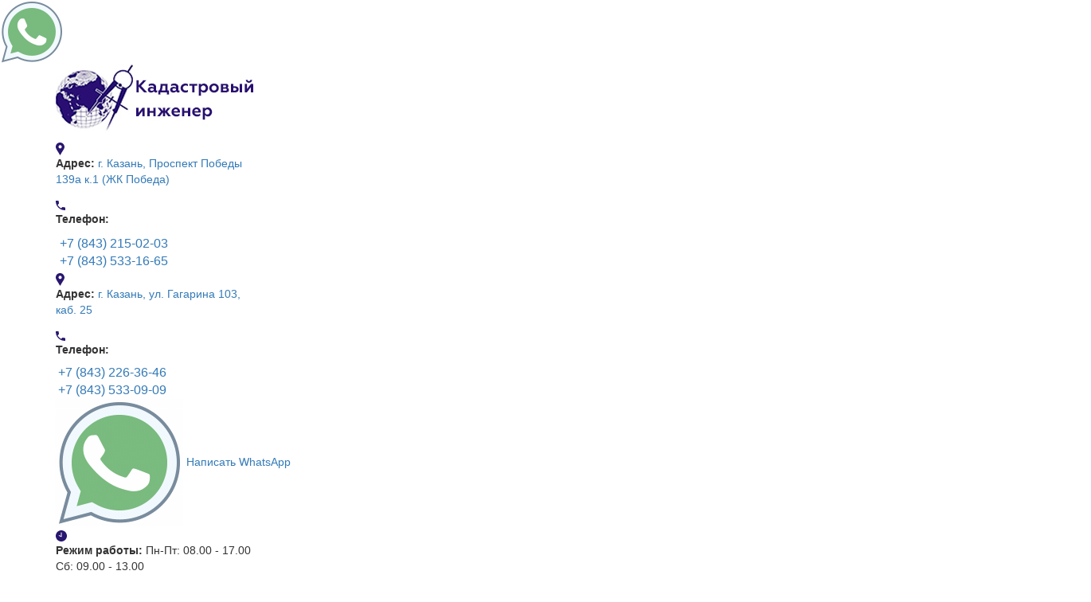

--- FILE ---
content_type: text/html; charset=UTF-8
request_url: https://tatkadastr.ru/services/
body_size: 6912
content:
<!DOCTYPE html>
<html lang="ru">

<head>
    <meta charset="utf-8">
    <meta name="viewport" content="width=device-width, initial-scale=1">
    <title>Кадастровые услуги под ключ в Казани | ООО «Кадастровый инженер»</title>
	<meta name="description" content="Компания Кадастровый Инженер предоставляет полный спектр кадастровых работ в Казани. Подготавливаем документацию любой сложности. Оказываем юридические и риэлторские услуги">
	<meta name="keywords" content="Наши услуги">
	<meta name="yandex-verification" content="5bfb464772944465" />
	<meta name="google-site-verification" content="fpszXMk25GNxFHyGUD9hdWt8h8adN6UHudnqC59pZTo" />
	<meta name="cmsmagazine" content="ee9ce5da44de3b7322b28a0b315a35fb" />
  <link rel="icon" href="/favicon.ico" type="image/x-icon" />
  <link rel="shortcut icon" href="/favicon.ico" type="image/x-icon" />
		
		<link href="https://maxcdn.bootstrapcdn.com/bootstrap/3.3.7/css/bootstrap.min.css" rel="stylesheet" integrity="sha384-BVYiiSIFeK1dGmJRAkycuHAHRg32OmUcww7on3RYdg4Va+PmSTsz/K68vbdEjh4u" crossorigin="anonymous">
    <!--<link href="/bootstrap/css/bootstrap.min.css" rel="stylesheet">-->
    <link rel="stylesheet" href="https://cdnjs.cloudflare.com/ajax/libs/owl-carousel/1.3.3/owl.carousel.min.css" />
    <link rel="stylesheet" href="https://cdnjs.cloudflare.com/ajax/libs/owl-carousel/1.3.3/owl.theme.min.css" />
    <link rel="stylesheet" href="https://cdnjs.cloudflare.com/ajax/libs/owl-carousel/1.3.3/owl.transitions.min.css" />
    <link rel="stylesheet" href="https://cdnjs.cloudflare.com/ajax/libs/lightbox2/2.9.0/css/lightbox.min.css" />

    <link rel="stylesheet" href="/styles/main.css?v=013">
	<script src="https://www.google.com/recaptcha/api.js"></script>

</head>

<body>
    <!--[if lt IE 10]>
      <p class="browserupgrade">You are using an <strong>outdated</strong> browser. Please <a href="http://browsehappy.com/">upgrade your browser</a> to improve your experience.</p>
    <![endif]-->
	
		<a href="https://wa.me/79196201597" class="anim-whatsapp-mobile"><img src="https://img.icons8.com/office/80/000000/whatsapp--v3.png"/></a>

    <div class="container">
        <header class="main-header">
            <div class="main-header__logo">
                <a href="/" style="text-decoration: none;">
								  <img src="/images/logo1.jpg" alt="Кадастровый инженер" title="Кадастровый инженер"><p></p>
  							</a>
            </div>
					
							
            <div class="main-header__info">
              <div>
               <img src="/images/icon_map.png" alt="map">
               <p><b>Адрес:</b>
								<a href="https://yandex.ru/maps/-/CCU5yVC2lD" target="_blank">г. Казань, Проспект Победы<br/> 139а к.1 (ЖК Победа)</a>
							 </p>
							</div>
							<div>
								<img src="/images/icon_phone.png" style="margin-top: 2px;" alt="phone">
                <p style="margin-top: 0px;"><b>Телефон:</b></p>
								<div style="display: block; margin-left: 5px; font-size: 16px; font-weight: 300;">
									<a href="tel:+78432150203">+7 (843) 215-02-03</a><br/>
								  <a href="tel:+78435331665">+7 (843) 533-16-65</a>
								</div>
               </div>
             </div>
					
					<div class="main-header__info">
						<div>
							<img src="/images/icon_map.png" alt="map">
              <p><b>Адрес:</b>
								<a href="https://yandex.ru/maps/-/CCU5uPF4SB" target="_blank">г. Казань, ул. Гагарина 103,<br/> каб. 25</a>
							</p>
						</div>
						<div>
							<img src="/images/icon_phone.png" style="margin-top: 2px;" alt="phone">
							<p style="margin-top: 0px;"><b>Телефон:</b></p>
							<div style="margin-top: -2px; margin-left:3px; display: block;  font-size: 16px; font-weight: 300;">
                 <a href="tel:+78432263646">+7 (843) 226-36-46</a><br/>
								 <a href="tel:+78435330909">+7 (843) 533-09-09</a> 
              </div>
           </div>
					
						
						
						<div class="anim-whatsapp">
										<img src="/images/anim-whatsapp.gif" alt="WhatsApp"/>
										<a href="https://wa.me/79196201597">Написать WhatsApp</a>
								</div>
						</div>
					
            <div class="main-header__info">
                <div>
                    <img src="/images/icon_time.png" alt="">
                    <p>
                        <b>Режим работы: </b>Пн-Пт: 08.00 - 17.00 <br>Сб: 09.00 - 13.00 <br>Вс: выходной
                    </p>
                </div>
                <div>
                    <img src="/images/icon_message.png" alt="" style="margin-top: 9px;">
                    <p style="margin-top: 9px;">
                        <b>E-mail: </b> <script type="text/javascript">//<![CDATA[
function hostcmsEmail(c){return c.replace(/[a-zA-Z]/g, function (c){return String.fromCharCode((c <= "Z" ? 90 : 122) >= (c = c.charCodeAt(0) + 13) ? c : c-26);})}document.write ('<a  href="mailto:' + hostcmsEmail('mrzyrzre-xnmna@znvy.eh') + '">' + hostcmsEmail('mrzyrzre-xnmna@znvy.eh') + '</a>');//]]>
</script></p>
                </div>
								<!--<div>
                    <img src="/images/instagram-icon.png" alt="" style="margin-top: 7px;margin-left: 11px;margin-right: 5px;">
                    <p style="margin-top: 9px;">
                        <b>Instagram: </b> <a href="https://www.instagram.com/tatkadastr/?igshid=nn5jezq85avj" target="_blank" >tatkadastr</a></p>
                </div>-->
							<a class="popap-form-click main-header__btn" style="margin-left: 13px;">Заказать звонок</a>
            </div>
        </header>
    </div>
  <div style="background: #efefef;">
    

<div class="container">
  <nav class="navbar navbar-default navbar-static-top">
    <div class="navbar-header">
      <button type="button" class="navbar-toggle collapsed" data-toggle="collapse" data-target="#navbar" aria-expanded="false" aria-controls="navbar">
        <span class="sr-only">Toggle navigation</span>
        <span class="icon-bar"></span>
        <span class="icon-bar"></span>
        <span class="icon-bar"></span>
      </button>
    </div>
    <div id="navbar" class="navbar-collapse collapse">
      <ul class="nav navbar-nav">
        <li class="">
          <a href="/o-kompanii/" class="">О компании</a>
        </li>
        <li class="">
          <a href="/news/" class="">Новости</a>
        </li>
        <li class="active current dropdown">
          <a href="/services/" class="dropdown-toggle">Наши услуги</a>
          <ul class="dropdown-menu">
            <li class="">
              <a href="/services/geodeziya/" class="">Геодезия</a>
            </li>
            <li class="">
              <a href="/services/zemleustroitelnye-raboty/" class="">Землеустроительные работы</a>
            </li>
            <li class="">
              <a href="/services/mezhevanie/" class="">Межевание земельного участка в Казани</a>
            </li>
            <li class="">
              <a href="/services/oformlenie-dokumentov-na-garazh/" class="">Оформление документов на гараж</a>
            </li>
            <li class="">
              <a href="/services/pereplanirovka-kvartiry/" class="">Перепланировка квартиры</a>
            </li>
            <li class="">
              <a href="/services/D47F8BBB-C636-8406-9F2F-783FE7BCB6D3/" class="">Перепланировка нежилых и коммерческих помещений </a>
            </li>
            <li class="">
              <a href="/services/kadastrovye-raboty/" class="">Проведение кадастровых работ</a>
            </li>
            <li class="">
              <a href="/services/texnicheskaya-inventarizacziya/" class="">Техническая инвентаризация</a>
            </li>
            <li class="">
              <a href="/services/texpasport-texplan/" class="">Техпаспорт, техплан</a>
            </li>
            <li class="">
              <a href="/services/toposemka/" class="">Топосъемка земельного участка</a>
            </li>
            <li class="last ">
              <a href="/services/yuridicheskie-uslugi/" class="">Юридические услуги</a>
            </li>
          </ul>
        </li>
        <li class="">
          <a href="/price/" class="">Цены</a>
        </li>
        <li class="">
          <a href="/reviews/" class="">Отзывы</a>
        </li>
        <li class="dropdown">
          <a href="/contacts/" class="dropdown-toggle">Контакты</a>
          <ul class="dropdown-menu">
            <li class="last ">
              <a href="/contacts/reqvizity/" class="">Наши реквизиты</a>
            </li>
          </ul>
        </li>
        <li class="last ">
          <a href="/blog/" class="">Блог</a>
        </li>
      </ul>
    </div>
  </nav>
</div>
</div>

   		

<div class="container">
  <div class="main-breadcrumps">
    <a href="/" property="v:title" rel="v:url">Главная</a>
    <span>&gt;</span>
    <p>Наши услуги</p>
  </div>
</div>
<div class="container">


<section class="features-block">
  <h1 class="features-block__title">Наши услуги</h1>
  <section class="features-block">
    <div class="features-block__cards">
      <a class="home-features__card" href="/services/geodeziya/">
        <img src="/upload/information_system_19/0/1/5/group_15/information_groups_15.jpg" alt="Геодезия" title="Геодезия" />
        <div class="home-features__card-title">Геодезия</div>
      </a>
      <a class="home-features__card" href="/services/zemleustroitelnye-raboty/">
        <img src="/upload/information_system_19/0/1/1/group_11/information_groups_11.jpg" alt="Землеустроительные работы" title="Землеустроительные работы" />
        <div class="home-features__card-title">Землеустроительные работы</div>
      </a>
      <a class="home-features__card" href="/services/mezhevanie/">
        <img src="/upload/information_system_19/0/1/3/group_13/information_groups_13.jpg" alt="Межевание земельного участка в Казани" title="Межевание земельного участка в Казани" />
        <div class="home-features__card-title">Межевание земельного участка в Казани</div>
      </a>
      <a class="home-features__card" href="/services/oformlenie-dokumentov-na-garazh/">
        <img src="/upload/information_system_19/0/2/1/group_21/group_21.jpg" alt="Оформление документов на гараж" title="Оформление документов на гараж" />
        <div class="home-features__card-title">Оформление документов на гараж</div>
      </a>
      <a class="home-features__card" href="/services/pereplanirovka-kvartiry/">
        <img src="/upload/information_system_19/0/2/0/group_20/information_groups_20.jpg" alt="Перепланировка квартиры" title="Перепланировка квартиры" />
        <div class="home-features__card-title">Перепланировка квартиры</div>
      </a>
      <a class="home-features__card" href="/services/D47F8BBB-C636-8406-9F2F-783FE7BCB6D3/">
        <img src="/upload/information_system_19/0/2/2/group_22/group_22.jpg" alt="Перепланировка нежилых и коммерческих помещений " title="Перепланировка нежилых и коммерческих помещений " />
        <div class="home-features__card-title">Перепланировка нежилых и коммерческих помещений </div>
      </a>
      <a class="home-features__card" href="/services/kadastrovye-raboty/">
        <img src="/upload/information_system_19/0/1/0/group_10/information_groups_10.jpg" alt="Проведение кадастровых работ" title="Проведение кадастровых работ" />
        <div class="home-features__card-title">Проведение кадастровых работ</div>
      </a>
      <a class="home-features__card" href="/services/texnicheskaya-inventarizacziya/">
        <img src="/upload/information_system_19/0/1/9/group_19/information_groups_19.jpg" alt="Техническая инвентаризация" title="Техническая инвентаризация" />
        <div class="home-features__card-title">Техническая инвентаризация</div>
      </a>
      <a class="home-features__card" href="/services/texpasport-texplan/">
        <img src="/upload/information_system_19/0/1/4/group_14/information_groups_14.jpg" alt="Техпаспорт, техплан" title="Техпаспорт, техплан" />
        <div class="home-features__card-title">Техпаспорт, техплан</div>
      </a>
      <a class="home-features__card" href="/services/toposemka/">
        <img src="/upload/information_system_19/0/1/2/group_12/information_groups_12.jpg" alt="Топосъемка земельного участка" title="Топосъемка земельного участка" />
        <div class="home-features__card-title">Топосъемка земельного участка</div>
      </a>
      <a class="home-features__card" href="/services/yuridicheskie-uslugi/">
        <img src="/upload/information_system_19/0/1/8/group_18/information_groups_18.jpg" alt="Юридические услуги" title="Юридические услуги" />
        <div class="home-features__card-title">Юридические услуги</div>
      </a>
      <a class="home-features__card" href="http://pkk5.rosreestr.ru/" target="_blank">
        <img src="/images/mapp.png" alt="Кадастровая карта" title="Кадастровая карта" />
        <div class="home-features__card-title">Кадастровая карта</div>
      </a>
    </div>
  </section>
  <div></div>
</section>


<div class="owl-license-uslugi">
  <h2 class="owl-license-uslugi__title">Наши лицензии</h2>
  <div class="owl-license-uslugi__slider">
    <div class="owl-license-uslugi__card">
      <a class="owl-license-uslugi__link" href="/upload/information_system_17/2/4/1/item_241/information_items_241.jpg" data-lightbox="image-2" data-title="1">
        <img class="owl-license-uslugi__img" src="/upload/information_system_17/2/4/1/item_241/small_information_items_241.jpg" title="1" />
      </a>
    </div>
    <div class="owl-license-uslugi__card">
      <a class="owl-license-uslugi__link" href="/upload/information_system_17/2/4/2/item_242/information_items_242.jpg" data-lightbox="image-2" data-title="2">
        <img class="owl-license-uslugi__img" src="/upload/information_system_17/2/4/2/item_242/small_information_items_242.jpg" title="2" />
      </a>
    </div>
    <div class="owl-license-uslugi__card">
      <a class="owl-license-uslugi__link" href="/upload/information_system_17/2/4/3/item_243/information_items_243.jpg" data-lightbox="image-2" data-title="3">
        <img class="owl-license-uslugi__img" src="/upload/information_system_17/2/4/3/item_243/small_information_items_243.jpg" title="3" />
      </a>
    </div>
    <div class="owl-license-uslugi__card">
      <a class="owl-license-uslugi__link" href="/upload/information_system_17/2/4/4/item_244/information_items_244.jpg" data-lightbox="image-2" data-title="4">
        <img class="owl-license-uslugi__img" src="/upload/information_system_17/2/4/4/item_244/small_information_items_244.jpg" title="4" />
      </a>
    </div>
  </div>
</div>
</div>

    <section class="home-contact">
        <div class="container" style="padding: 60px 0;">
					<div style="position: absolute;"><img src="/images/footer-man.png"></div>
					<div class="home-contact__wrap">
            <div class="home-contact__title">
                Свяжитесь с нами
            </div>
            <div class="home-contact__prep" style="margin-left: 25px; margin-right: 25px;">
                Заполните форму ниже, наш менеджер свяжется с вами и проконсультирует бесплатно
            </div>
            <form action="/caller/send_mail_new.php" style="position: relative; z-index: 10;" method="post" class="home-contact__form form_send" onsubmit="ym(44118424,'reachGoal','feedback'); return true;">
							 <input id="check" name="check" type="hidden" value="" />
               <input type="text" name="username" required="required" placeholder="Имя">
               <input type="text" name="userphone" required="required" id="phone" placeholder="Телефон">
							<div class="g-recaptcha" data-sitekey="6LcGfvwpAAAAAM9oQ11ehLNzBHOOsvj83ZhJD5cF"></div>
               <button type="submit">Отправить</button>
							<div style="max-width: 350px;" class="d-footer__social_pers">Нажимая на кнопку "Отправить", Вы даете согласие на <a href="/politika.docx" target="_blank">обработку своих персональных данных</a></div>
            </form>
					</div>
					
        </div>
    </section>

    <footer class="main-footer" style=" ">
        <div class="container">
            

<ul class="main-footer__nav">
  <li>
    <a href="/o-kompanii/" title="О компании">О компании</a>
  </li>
  <li>
    <a href="/news/" title="Новости">Новости</a>
  </li>
  <li>
    <a href="/services/" title="Наши услуги">Наши услуги</a>
  </li>
  <li>
    <a href="/price/" title="Цены">Цены</a>
  </li>
  <li>
    <a href="/reviews/" title="Отзывы">Отзывы</a>
  </li>
  <li>
    <a href="/contacts/" title="Контакты">Контакты</a>
  </li>
  <li>
    <a href="/blog/" title="Блог">Блог</a>
  </li>
</ul>
					<!-- <ul class="main-footer__nav services-fotter-links" style="justify-content: flex-start;">
						<li><a href="/services/geodeziya/">Геодезия</a></li>
						<li><a href="/services/zemleustroitelnye-raboty/">Землеустроительные работы</a></li>
						<li><a href="/services/mezhevanie/">Межевание участка в Казани</a></li>
						<li><a href="/services/kadastrovye-raboty/">Проведение кадастровых работ</a></li>
						<li><a href="/services/texnicheskaya-inventarizacziya/">Техническая инвентаризация</a></li>
						<li><a href="/services/texpasport-texplan/">Техпаспорт, техплан</a></li>
						<li><a href="/services/toposemka/">Топосъемка земельного участка</a></li>
						<li><a href="/services/yuridicheskie-uslugi/">Юридические услуги</a></li>
					</ul> -->
            <div class="main-footer__copyright">
							  <div class="main-header__order">
                <div style="align-items: center;">
                    <!--<img src="/images/icon_phone.png" alt="">-->
									
									
									<ul class="services-fotter-links" style="display: block; text-align: left; list-style-type: none; margin: 14px 50px 10px 30px">
										<li><a href="/services/geodeziya/">Геодезия</a></li>
										<li><a href="/services/zemleustroitelnye-raboty/">Землеустроительные работы</a></li>
										<li><a href="/services/mezhevanie/">Межевание участка в Казани</a></li>
										<li><a href="/services/kadastrovye-raboty/">Проведение кадастровых работ</a></li>
										<li><a href="/services/texnicheskaya-inventarizacziya/">Техническая инвентаризация</a></li>
										<li><a href="/services/texpasport-texplan/">Техпаспорт, техплан</a></li>
										<li><a href="/services/toposemka/">Топосъемка земельного участка</a></li>
										<li><a href="/services/yuridicheskie-uslugi/">Юридические услуги</a></li>
									</ul>
									
                    <p style="color: white; text-align: left;">+7 (843) 226-36-46<br />+7 (843) 215-02-03</p>
									
									
										<div style="flex-direction: column; color: #fff; margin: 14px 0 10px 50px;">
														<p style="margin: 0; color: #fff; text-transform: initial; font-weight: 300; font-size: 19px;">ул. Гагарина 103, каб. 25</p>
														<p style="margin: 0; color: #fff; text-transform: initial; font-weight: 300; font-size: 19px;">Проспект Победы 139а к.1 (ЖК Победа)</p>
										</div>
                </div>
                <!--<a href="#phone" class="main-header__btn">Заказать звонок</a>-->
            </div>
							<p>Copyright © 2017</p>
							<div class="aacc"><a href="//www.aaccent.ru/" target="_blank">Продвижение сайтов Казань</a></div>
							<div><a href="/politika.docx" target="_blank">Политика конфиденциальности</a></div>
            </div>
        </div>
	<a href="http://www.hostcms.ru" style="color:transparent;" target="_blank">Система управления сайтом Host CMS</a>
    </footer>

    <div class="popup-form" style="display:none;">
            <form method="post" action="/caller/send_mail_new.php" class="home-contact__form form_send" onsubmit="ym(44118424,'reachGoal','feedback'); return true;">
							<a class="close-btn">Закрыть</a>
            <div class="home-contact__title">Заказать звонок</div>
							<input id="check" name="check" type="hidden" value="" />
                <input type="text" name="username" required="required" placeholder="Имя">
                <input type="text" name="userphone" required="required" id="phonep" placeholder="Телефон">
							<div class="g-recaptcha" data-sitekey="6LcGfvwpAAAAAM9oQ11ehLNzBHOOsvj83ZhJD5cF"></div>
                <button type="submit">Отправить</button>
							<div class="d-footer__social_pers">Нажимая на кнопку "Отправить", Вы даете согласие на <a href="/politika.docx" target="_blank">обработку своих персональных данных</a></div>
            </form>
        </div>
	
		<!--<div class="exitblock">
				<div class="fon"></div>    
				<div class="modaltext"> 
					<a href="https://www.instagram.com/dachanovaia/" target="_blank"><img src="/images/social/bg-instagram.png" alt="bg_instagram"/></a>
					<p>Скидка для подписчиков Instagram 10%</p>
					<a class="exitblock-link" href="https://www.instagram.com/tatkadastr/?igshid=nf4t8k63fp5q" target="_blank">Подписаться</a>
				</div>
				<div class="closeblock">+</div>
		</div>-->

    <script src="https://code.jquery.com/jquery-3.1.1.min.js" integrity="sha256-hVVnYaiADRTO2PzUGmuLJr8BLUSjGIZsDYGmIJLv2b8=" crossorigin="anonymous"></script>
    <script src="https://maxcdn.bootstrapcdn.com/bootstrap/3.3.7/js/bootstrap.min.js" integrity="sha384-Tc5IQib027qvyjSMfHjOMaLkfuWVxZxUPnCJA7l2mCWNIpG9mGCD8wGNIcPD7Txa" crossorigin="anonymous"></script>
    <script src="https://cdnjs.cloudflare.com/ajax/libs/owl-carousel/1.3.3/owl.carousel.min.js"></script>
    <script src="https://cdnjs.cloudflare.com/ajax/libs/lightbox2/2.9.0/js/lightbox.min.js"></script>
	


    <script src="/scripts/main.js"></script>
<script src="/caller/jquery.maskedinput.js"></script>
		<script type="text/javascript">
   jQuery(function($){
   $("#phone").mask("+7 (999) 999-9999");
   $("#phonep").mask("+7 (999) 999-9999");
   });
</script>
	
	<script>
		window.addEventListener('scroll', () => {
			if (window.pageYOffset + document.documentElement.clientHeight >= document.documentElement.scrollHeight-100) {
				$(".exitblock").fadeIn("fast");
				window.removeEventListener('scroll', showModalByScroll);
			}
		});
	
		$('.exitblock').on('click', '.closeblock', function() {
			$(".exitblock").remove();
		});
	
		$('.fon').on('click', function() {
			$(".exitblock").remove();			
		}); 	
	</script>
	
	<script>
				$(".box-table__title").on("click",function(e) {
					$(this).next(".table-block").slideToggle()
					$(this).toggleClass("box-table__title-opened")
			})
	</script>
    <script>
        $('#myCarousel .item:first-child').addClass('active');
    </script>
	<script type="text/javascript">
$(document).ready(function(){
 $(".all-stock__card-text p").each(function (i) {
  if($(this).text().length > 100) {
   $(this).text($(this).text().substr(0, 100) + '...');
  }
 });
	$('.popap-form-click').click(function(){
		$(".popup-form").attr('style','display:block;');
	});
	$('.popup-form .close-btn').click(function(){
		$(".popup-form").attr('style','display:none;');
	});
});
</script>
	
<!-- Yandex.Metrika counter -->
<script type="text/javascript" >
   (function(m,e,t,r,i,k,a){m[i]=m[i]||function(){(m[i].a=m[i].a||[]).push(arguments)};
   m[i].l=1*new Date();k=e.createElement(t),a=e.getElementsByTagName(t)[0],k.async=1,k.src=r,a.parentNode.insertBefore(k,a)})
   (window, document, "script", "https://mc.yandex.ru/metrika/tag.js", "ym");

   ym(44118424, "init", {
        clickmap:true,
        trackLinks:true,
        accurateTrackBounce:true,
        webvisor:true
   });
</script>
<noscript><div><img src="https://mc.yandex.ru/watch/44118424" style="position:absolute; left:-9999px;" alt="" /></div></noscript>
<!-- /Yandex.Metrika counter -->
	
	
	<div class="notification_block" id="notification_block">
				<p>Компания "Кадастровый инженер" собирает метаданные пользователя (cookie, данные об IP-адресе и местоположении) для функционирования сайта. Если Вы продолжите пользоваться нашими услугами, мы будем считать, что Вы даете <a href="/politika.docx" target="_blank">СОГЛАСИЕ</a> на обработку ваших  данных</p>
				<a onclick="onclick_notification();" id="hide-me">Закрыть</a>
		</div>
		<script>
			jQuery(document).ready(function(){
				if (localStorage.getItem('popup')) {
					jQuery('#notification_block').attr('style','display:none;');
				} else {
					jQuery('#notification_block').attr('style','display:block;');
				}
			});
			
			function onclick_notification(){
				jQuery('#notification_block').attr('style','display:none;');
				localStorage.setItem('popup', 1);
			}
		</script>
</body>

</html>

--- FILE ---
content_type: text/html; charset=utf-8
request_url: https://www.google.com/recaptcha/api2/anchor?ar=1&k=6LcGfvwpAAAAAM9oQ11ehLNzBHOOsvj83ZhJD5cF&co=aHR0cHM6Ly90YXRrYWRhc3RyLnJ1OjQ0Mw..&hl=en&v=N67nZn4AqZkNcbeMu4prBgzg&size=normal&anchor-ms=20000&execute-ms=30000&cb=xkqq9liqxzwu
body_size: 49405
content:
<!DOCTYPE HTML><html dir="ltr" lang="en"><head><meta http-equiv="Content-Type" content="text/html; charset=UTF-8">
<meta http-equiv="X-UA-Compatible" content="IE=edge">
<title>reCAPTCHA</title>
<style type="text/css">
/* cyrillic-ext */
@font-face {
  font-family: 'Roboto';
  font-style: normal;
  font-weight: 400;
  font-stretch: 100%;
  src: url(//fonts.gstatic.com/s/roboto/v48/KFO7CnqEu92Fr1ME7kSn66aGLdTylUAMa3GUBHMdazTgWw.woff2) format('woff2');
  unicode-range: U+0460-052F, U+1C80-1C8A, U+20B4, U+2DE0-2DFF, U+A640-A69F, U+FE2E-FE2F;
}
/* cyrillic */
@font-face {
  font-family: 'Roboto';
  font-style: normal;
  font-weight: 400;
  font-stretch: 100%;
  src: url(//fonts.gstatic.com/s/roboto/v48/KFO7CnqEu92Fr1ME7kSn66aGLdTylUAMa3iUBHMdazTgWw.woff2) format('woff2');
  unicode-range: U+0301, U+0400-045F, U+0490-0491, U+04B0-04B1, U+2116;
}
/* greek-ext */
@font-face {
  font-family: 'Roboto';
  font-style: normal;
  font-weight: 400;
  font-stretch: 100%;
  src: url(//fonts.gstatic.com/s/roboto/v48/KFO7CnqEu92Fr1ME7kSn66aGLdTylUAMa3CUBHMdazTgWw.woff2) format('woff2');
  unicode-range: U+1F00-1FFF;
}
/* greek */
@font-face {
  font-family: 'Roboto';
  font-style: normal;
  font-weight: 400;
  font-stretch: 100%;
  src: url(//fonts.gstatic.com/s/roboto/v48/KFO7CnqEu92Fr1ME7kSn66aGLdTylUAMa3-UBHMdazTgWw.woff2) format('woff2');
  unicode-range: U+0370-0377, U+037A-037F, U+0384-038A, U+038C, U+038E-03A1, U+03A3-03FF;
}
/* math */
@font-face {
  font-family: 'Roboto';
  font-style: normal;
  font-weight: 400;
  font-stretch: 100%;
  src: url(//fonts.gstatic.com/s/roboto/v48/KFO7CnqEu92Fr1ME7kSn66aGLdTylUAMawCUBHMdazTgWw.woff2) format('woff2');
  unicode-range: U+0302-0303, U+0305, U+0307-0308, U+0310, U+0312, U+0315, U+031A, U+0326-0327, U+032C, U+032F-0330, U+0332-0333, U+0338, U+033A, U+0346, U+034D, U+0391-03A1, U+03A3-03A9, U+03B1-03C9, U+03D1, U+03D5-03D6, U+03F0-03F1, U+03F4-03F5, U+2016-2017, U+2034-2038, U+203C, U+2040, U+2043, U+2047, U+2050, U+2057, U+205F, U+2070-2071, U+2074-208E, U+2090-209C, U+20D0-20DC, U+20E1, U+20E5-20EF, U+2100-2112, U+2114-2115, U+2117-2121, U+2123-214F, U+2190, U+2192, U+2194-21AE, U+21B0-21E5, U+21F1-21F2, U+21F4-2211, U+2213-2214, U+2216-22FF, U+2308-230B, U+2310, U+2319, U+231C-2321, U+2336-237A, U+237C, U+2395, U+239B-23B7, U+23D0, U+23DC-23E1, U+2474-2475, U+25AF, U+25B3, U+25B7, U+25BD, U+25C1, U+25CA, U+25CC, U+25FB, U+266D-266F, U+27C0-27FF, U+2900-2AFF, U+2B0E-2B11, U+2B30-2B4C, U+2BFE, U+3030, U+FF5B, U+FF5D, U+1D400-1D7FF, U+1EE00-1EEFF;
}
/* symbols */
@font-face {
  font-family: 'Roboto';
  font-style: normal;
  font-weight: 400;
  font-stretch: 100%;
  src: url(//fonts.gstatic.com/s/roboto/v48/KFO7CnqEu92Fr1ME7kSn66aGLdTylUAMaxKUBHMdazTgWw.woff2) format('woff2');
  unicode-range: U+0001-000C, U+000E-001F, U+007F-009F, U+20DD-20E0, U+20E2-20E4, U+2150-218F, U+2190, U+2192, U+2194-2199, U+21AF, U+21E6-21F0, U+21F3, U+2218-2219, U+2299, U+22C4-22C6, U+2300-243F, U+2440-244A, U+2460-24FF, U+25A0-27BF, U+2800-28FF, U+2921-2922, U+2981, U+29BF, U+29EB, U+2B00-2BFF, U+4DC0-4DFF, U+FFF9-FFFB, U+10140-1018E, U+10190-1019C, U+101A0, U+101D0-101FD, U+102E0-102FB, U+10E60-10E7E, U+1D2C0-1D2D3, U+1D2E0-1D37F, U+1F000-1F0FF, U+1F100-1F1AD, U+1F1E6-1F1FF, U+1F30D-1F30F, U+1F315, U+1F31C, U+1F31E, U+1F320-1F32C, U+1F336, U+1F378, U+1F37D, U+1F382, U+1F393-1F39F, U+1F3A7-1F3A8, U+1F3AC-1F3AF, U+1F3C2, U+1F3C4-1F3C6, U+1F3CA-1F3CE, U+1F3D4-1F3E0, U+1F3ED, U+1F3F1-1F3F3, U+1F3F5-1F3F7, U+1F408, U+1F415, U+1F41F, U+1F426, U+1F43F, U+1F441-1F442, U+1F444, U+1F446-1F449, U+1F44C-1F44E, U+1F453, U+1F46A, U+1F47D, U+1F4A3, U+1F4B0, U+1F4B3, U+1F4B9, U+1F4BB, U+1F4BF, U+1F4C8-1F4CB, U+1F4D6, U+1F4DA, U+1F4DF, U+1F4E3-1F4E6, U+1F4EA-1F4ED, U+1F4F7, U+1F4F9-1F4FB, U+1F4FD-1F4FE, U+1F503, U+1F507-1F50B, U+1F50D, U+1F512-1F513, U+1F53E-1F54A, U+1F54F-1F5FA, U+1F610, U+1F650-1F67F, U+1F687, U+1F68D, U+1F691, U+1F694, U+1F698, U+1F6AD, U+1F6B2, U+1F6B9-1F6BA, U+1F6BC, U+1F6C6-1F6CF, U+1F6D3-1F6D7, U+1F6E0-1F6EA, U+1F6F0-1F6F3, U+1F6F7-1F6FC, U+1F700-1F7FF, U+1F800-1F80B, U+1F810-1F847, U+1F850-1F859, U+1F860-1F887, U+1F890-1F8AD, U+1F8B0-1F8BB, U+1F8C0-1F8C1, U+1F900-1F90B, U+1F93B, U+1F946, U+1F984, U+1F996, U+1F9E9, U+1FA00-1FA6F, U+1FA70-1FA7C, U+1FA80-1FA89, U+1FA8F-1FAC6, U+1FACE-1FADC, U+1FADF-1FAE9, U+1FAF0-1FAF8, U+1FB00-1FBFF;
}
/* vietnamese */
@font-face {
  font-family: 'Roboto';
  font-style: normal;
  font-weight: 400;
  font-stretch: 100%;
  src: url(//fonts.gstatic.com/s/roboto/v48/KFO7CnqEu92Fr1ME7kSn66aGLdTylUAMa3OUBHMdazTgWw.woff2) format('woff2');
  unicode-range: U+0102-0103, U+0110-0111, U+0128-0129, U+0168-0169, U+01A0-01A1, U+01AF-01B0, U+0300-0301, U+0303-0304, U+0308-0309, U+0323, U+0329, U+1EA0-1EF9, U+20AB;
}
/* latin-ext */
@font-face {
  font-family: 'Roboto';
  font-style: normal;
  font-weight: 400;
  font-stretch: 100%;
  src: url(//fonts.gstatic.com/s/roboto/v48/KFO7CnqEu92Fr1ME7kSn66aGLdTylUAMa3KUBHMdazTgWw.woff2) format('woff2');
  unicode-range: U+0100-02BA, U+02BD-02C5, U+02C7-02CC, U+02CE-02D7, U+02DD-02FF, U+0304, U+0308, U+0329, U+1D00-1DBF, U+1E00-1E9F, U+1EF2-1EFF, U+2020, U+20A0-20AB, U+20AD-20C0, U+2113, U+2C60-2C7F, U+A720-A7FF;
}
/* latin */
@font-face {
  font-family: 'Roboto';
  font-style: normal;
  font-weight: 400;
  font-stretch: 100%;
  src: url(//fonts.gstatic.com/s/roboto/v48/KFO7CnqEu92Fr1ME7kSn66aGLdTylUAMa3yUBHMdazQ.woff2) format('woff2');
  unicode-range: U+0000-00FF, U+0131, U+0152-0153, U+02BB-02BC, U+02C6, U+02DA, U+02DC, U+0304, U+0308, U+0329, U+2000-206F, U+20AC, U+2122, U+2191, U+2193, U+2212, U+2215, U+FEFF, U+FFFD;
}
/* cyrillic-ext */
@font-face {
  font-family: 'Roboto';
  font-style: normal;
  font-weight: 500;
  font-stretch: 100%;
  src: url(//fonts.gstatic.com/s/roboto/v48/KFO7CnqEu92Fr1ME7kSn66aGLdTylUAMa3GUBHMdazTgWw.woff2) format('woff2');
  unicode-range: U+0460-052F, U+1C80-1C8A, U+20B4, U+2DE0-2DFF, U+A640-A69F, U+FE2E-FE2F;
}
/* cyrillic */
@font-face {
  font-family: 'Roboto';
  font-style: normal;
  font-weight: 500;
  font-stretch: 100%;
  src: url(//fonts.gstatic.com/s/roboto/v48/KFO7CnqEu92Fr1ME7kSn66aGLdTylUAMa3iUBHMdazTgWw.woff2) format('woff2');
  unicode-range: U+0301, U+0400-045F, U+0490-0491, U+04B0-04B1, U+2116;
}
/* greek-ext */
@font-face {
  font-family: 'Roboto';
  font-style: normal;
  font-weight: 500;
  font-stretch: 100%;
  src: url(//fonts.gstatic.com/s/roboto/v48/KFO7CnqEu92Fr1ME7kSn66aGLdTylUAMa3CUBHMdazTgWw.woff2) format('woff2');
  unicode-range: U+1F00-1FFF;
}
/* greek */
@font-face {
  font-family: 'Roboto';
  font-style: normal;
  font-weight: 500;
  font-stretch: 100%;
  src: url(//fonts.gstatic.com/s/roboto/v48/KFO7CnqEu92Fr1ME7kSn66aGLdTylUAMa3-UBHMdazTgWw.woff2) format('woff2');
  unicode-range: U+0370-0377, U+037A-037F, U+0384-038A, U+038C, U+038E-03A1, U+03A3-03FF;
}
/* math */
@font-face {
  font-family: 'Roboto';
  font-style: normal;
  font-weight: 500;
  font-stretch: 100%;
  src: url(//fonts.gstatic.com/s/roboto/v48/KFO7CnqEu92Fr1ME7kSn66aGLdTylUAMawCUBHMdazTgWw.woff2) format('woff2');
  unicode-range: U+0302-0303, U+0305, U+0307-0308, U+0310, U+0312, U+0315, U+031A, U+0326-0327, U+032C, U+032F-0330, U+0332-0333, U+0338, U+033A, U+0346, U+034D, U+0391-03A1, U+03A3-03A9, U+03B1-03C9, U+03D1, U+03D5-03D6, U+03F0-03F1, U+03F4-03F5, U+2016-2017, U+2034-2038, U+203C, U+2040, U+2043, U+2047, U+2050, U+2057, U+205F, U+2070-2071, U+2074-208E, U+2090-209C, U+20D0-20DC, U+20E1, U+20E5-20EF, U+2100-2112, U+2114-2115, U+2117-2121, U+2123-214F, U+2190, U+2192, U+2194-21AE, U+21B0-21E5, U+21F1-21F2, U+21F4-2211, U+2213-2214, U+2216-22FF, U+2308-230B, U+2310, U+2319, U+231C-2321, U+2336-237A, U+237C, U+2395, U+239B-23B7, U+23D0, U+23DC-23E1, U+2474-2475, U+25AF, U+25B3, U+25B7, U+25BD, U+25C1, U+25CA, U+25CC, U+25FB, U+266D-266F, U+27C0-27FF, U+2900-2AFF, U+2B0E-2B11, U+2B30-2B4C, U+2BFE, U+3030, U+FF5B, U+FF5D, U+1D400-1D7FF, U+1EE00-1EEFF;
}
/* symbols */
@font-face {
  font-family: 'Roboto';
  font-style: normal;
  font-weight: 500;
  font-stretch: 100%;
  src: url(//fonts.gstatic.com/s/roboto/v48/KFO7CnqEu92Fr1ME7kSn66aGLdTylUAMaxKUBHMdazTgWw.woff2) format('woff2');
  unicode-range: U+0001-000C, U+000E-001F, U+007F-009F, U+20DD-20E0, U+20E2-20E4, U+2150-218F, U+2190, U+2192, U+2194-2199, U+21AF, U+21E6-21F0, U+21F3, U+2218-2219, U+2299, U+22C4-22C6, U+2300-243F, U+2440-244A, U+2460-24FF, U+25A0-27BF, U+2800-28FF, U+2921-2922, U+2981, U+29BF, U+29EB, U+2B00-2BFF, U+4DC0-4DFF, U+FFF9-FFFB, U+10140-1018E, U+10190-1019C, U+101A0, U+101D0-101FD, U+102E0-102FB, U+10E60-10E7E, U+1D2C0-1D2D3, U+1D2E0-1D37F, U+1F000-1F0FF, U+1F100-1F1AD, U+1F1E6-1F1FF, U+1F30D-1F30F, U+1F315, U+1F31C, U+1F31E, U+1F320-1F32C, U+1F336, U+1F378, U+1F37D, U+1F382, U+1F393-1F39F, U+1F3A7-1F3A8, U+1F3AC-1F3AF, U+1F3C2, U+1F3C4-1F3C6, U+1F3CA-1F3CE, U+1F3D4-1F3E0, U+1F3ED, U+1F3F1-1F3F3, U+1F3F5-1F3F7, U+1F408, U+1F415, U+1F41F, U+1F426, U+1F43F, U+1F441-1F442, U+1F444, U+1F446-1F449, U+1F44C-1F44E, U+1F453, U+1F46A, U+1F47D, U+1F4A3, U+1F4B0, U+1F4B3, U+1F4B9, U+1F4BB, U+1F4BF, U+1F4C8-1F4CB, U+1F4D6, U+1F4DA, U+1F4DF, U+1F4E3-1F4E6, U+1F4EA-1F4ED, U+1F4F7, U+1F4F9-1F4FB, U+1F4FD-1F4FE, U+1F503, U+1F507-1F50B, U+1F50D, U+1F512-1F513, U+1F53E-1F54A, U+1F54F-1F5FA, U+1F610, U+1F650-1F67F, U+1F687, U+1F68D, U+1F691, U+1F694, U+1F698, U+1F6AD, U+1F6B2, U+1F6B9-1F6BA, U+1F6BC, U+1F6C6-1F6CF, U+1F6D3-1F6D7, U+1F6E0-1F6EA, U+1F6F0-1F6F3, U+1F6F7-1F6FC, U+1F700-1F7FF, U+1F800-1F80B, U+1F810-1F847, U+1F850-1F859, U+1F860-1F887, U+1F890-1F8AD, U+1F8B0-1F8BB, U+1F8C0-1F8C1, U+1F900-1F90B, U+1F93B, U+1F946, U+1F984, U+1F996, U+1F9E9, U+1FA00-1FA6F, U+1FA70-1FA7C, U+1FA80-1FA89, U+1FA8F-1FAC6, U+1FACE-1FADC, U+1FADF-1FAE9, U+1FAF0-1FAF8, U+1FB00-1FBFF;
}
/* vietnamese */
@font-face {
  font-family: 'Roboto';
  font-style: normal;
  font-weight: 500;
  font-stretch: 100%;
  src: url(//fonts.gstatic.com/s/roboto/v48/KFO7CnqEu92Fr1ME7kSn66aGLdTylUAMa3OUBHMdazTgWw.woff2) format('woff2');
  unicode-range: U+0102-0103, U+0110-0111, U+0128-0129, U+0168-0169, U+01A0-01A1, U+01AF-01B0, U+0300-0301, U+0303-0304, U+0308-0309, U+0323, U+0329, U+1EA0-1EF9, U+20AB;
}
/* latin-ext */
@font-face {
  font-family: 'Roboto';
  font-style: normal;
  font-weight: 500;
  font-stretch: 100%;
  src: url(//fonts.gstatic.com/s/roboto/v48/KFO7CnqEu92Fr1ME7kSn66aGLdTylUAMa3KUBHMdazTgWw.woff2) format('woff2');
  unicode-range: U+0100-02BA, U+02BD-02C5, U+02C7-02CC, U+02CE-02D7, U+02DD-02FF, U+0304, U+0308, U+0329, U+1D00-1DBF, U+1E00-1E9F, U+1EF2-1EFF, U+2020, U+20A0-20AB, U+20AD-20C0, U+2113, U+2C60-2C7F, U+A720-A7FF;
}
/* latin */
@font-face {
  font-family: 'Roboto';
  font-style: normal;
  font-weight: 500;
  font-stretch: 100%;
  src: url(//fonts.gstatic.com/s/roboto/v48/KFO7CnqEu92Fr1ME7kSn66aGLdTylUAMa3yUBHMdazQ.woff2) format('woff2');
  unicode-range: U+0000-00FF, U+0131, U+0152-0153, U+02BB-02BC, U+02C6, U+02DA, U+02DC, U+0304, U+0308, U+0329, U+2000-206F, U+20AC, U+2122, U+2191, U+2193, U+2212, U+2215, U+FEFF, U+FFFD;
}
/* cyrillic-ext */
@font-face {
  font-family: 'Roboto';
  font-style: normal;
  font-weight: 900;
  font-stretch: 100%;
  src: url(//fonts.gstatic.com/s/roboto/v48/KFO7CnqEu92Fr1ME7kSn66aGLdTylUAMa3GUBHMdazTgWw.woff2) format('woff2');
  unicode-range: U+0460-052F, U+1C80-1C8A, U+20B4, U+2DE0-2DFF, U+A640-A69F, U+FE2E-FE2F;
}
/* cyrillic */
@font-face {
  font-family: 'Roboto';
  font-style: normal;
  font-weight: 900;
  font-stretch: 100%;
  src: url(//fonts.gstatic.com/s/roboto/v48/KFO7CnqEu92Fr1ME7kSn66aGLdTylUAMa3iUBHMdazTgWw.woff2) format('woff2');
  unicode-range: U+0301, U+0400-045F, U+0490-0491, U+04B0-04B1, U+2116;
}
/* greek-ext */
@font-face {
  font-family: 'Roboto';
  font-style: normal;
  font-weight: 900;
  font-stretch: 100%;
  src: url(//fonts.gstatic.com/s/roboto/v48/KFO7CnqEu92Fr1ME7kSn66aGLdTylUAMa3CUBHMdazTgWw.woff2) format('woff2');
  unicode-range: U+1F00-1FFF;
}
/* greek */
@font-face {
  font-family: 'Roboto';
  font-style: normal;
  font-weight: 900;
  font-stretch: 100%;
  src: url(//fonts.gstatic.com/s/roboto/v48/KFO7CnqEu92Fr1ME7kSn66aGLdTylUAMa3-UBHMdazTgWw.woff2) format('woff2');
  unicode-range: U+0370-0377, U+037A-037F, U+0384-038A, U+038C, U+038E-03A1, U+03A3-03FF;
}
/* math */
@font-face {
  font-family: 'Roboto';
  font-style: normal;
  font-weight: 900;
  font-stretch: 100%;
  src: url(//fonts.gstatic.com/s/roboto/v48/KFO7CnqEu92Fr1ME7kSn66aGLdTylUAMawCUBHMdazTgWw.woff2) format('woff2');
  unicode-range: U+0302-0303, U+0305, U+0307-0308, U+0310, U+0312, U+0315, U+031A, U+0326-0327, U+032C, U+032F-0330, U+0332-0333, U+0338, U+033A, U+0346, U+034D, U+0391-03A1, U+03A3-03A9, U+03B1-03C9, U+03D1, U+03D5-03D6, U+03F0-03F1, U+03F4-03F5, U+2016-2017, U+2034-2038, U+203C, U+2040, U+2043, U+2047, U+2050, U+2057, U+205F, U+2070-2071, U+2074-208E, U+2090-209C, U+20D0-20DC, U+20E1, U+20E5-20EF, U+2100-2112, U+2114-2115, U+2117-2121, U+2123-214F, U+2190, U+2192, U+2194-21AE, U+21B0-21E5, U+21F1-21F2, U+21F4-2211, U+2213-2214, U+2216-22FF, U+2308-230B, U+2310, U+2319, U+231C-2321, U+2336-237A, U+237C, U+2395, U+239B-23B7, U+23D0, U+23DC-23E1, U+2474-2475, U+25AF, U+25B3, U+25B7, U+25BD, U+25C1, U+25CA, U+25CC, U+25FB, U+266D-266F, U+27C0-27FF, U+2900-2AFF, U+2B0E-2B11, U+2B30-2B4C, U+2BFE, U+3030, U+FF5B, U+FF5D, U+1D400-1D7FF, U+1EE00-1EEFF;
}
/* symbols */
@font-face {
  font-family: 'Roboto';
  font-style: normal;
  font-weight: 900;
  font-stretch: 100%;
  src: url(//fonts.gstatic.com/s/roboto/v48/KFO7CnqEu92Fr1ME7kSn66aGLdTylUAMaxKUBHMdazTgWw.woff2) format('woff2');
  unicode-range: U+0001-000C, U+000E-001F, U+007F-009F, U+20DD-20E0, U+20E2-20E4, U+2150-218F, U+2190, U+2192, U+2194-2199, U+21AF, U+21E6-21F0, U+21F3, U+2218-2219, U+2299, U+22C4-22C6, U+2300-243F, U+2440-244A, U+2460-24FF, U+25A0-27BF, U+2800-28FF, U+2921-2922, U+2981, U+29BF, U+29EB, U+2B00-2BFF, U+4DC0-4DFF, U+FFF9-FFFB, U+10140-1018E, U+10190-1019C, U+101A0, U+101D0-101FD, U+102E0-102FB, U+10E60-10E7E, U+1D2C0-1D2D3, U+1D2E0-1D37F, U+1F000-1F0FF, U+1F100-1F1AD, U+1F1E6-1F1FF, U+1F30D-1F30F, U+1F315, U+1F31C, U+1F31E, U+1F320-1F32C, U+1F336, U+1F378, U+1F37D, U+1F382, U+1F393-1F39F, U+1F3A7-1F3A8, U+1F3AC-1F3AF, U+1F3C2, U+1F3C4-1F3C6, U+1F3CA-1F3CE, U+1F3D4-1F3E0, U+1F3ED, U+1F3F1-1F3F3, U+1F3F5-1F3F7, U+1F408, U+1F415, U+1F41F, U+1F426, U+1F43F, U+1F441-1F442, U+1F444, U+1F446-1F449, U+1F44C-1F44E, U+1F453, U+1F46A, U+1F47D, U+1F4A3, U+1F4B0, U+1F4B3, U+1F4B9, U+1F4BB, U+1F4BF, U+1F4C8-1F4CB, U+1F4D6, U+1F4DA, U+1F4DF, U+1F4E3-1F4E6, U+1F4EA-1F4ED, U+1F4F7, U+1F4F9-1F4FB, U+1F4FD-1F4FE, U+1F503, U+1F507-1F50B, U+1F50D, U+1F512-1F513, U+1F53E-1F54A, U+1F54F-1F5FA, U+1F610, U+1F650-1F67F, U+1F687, U+1F68D, U+1F691, U+1F694, U+1F698, U+1F6AD, U+1F6B2, U+1F6B9-1F6BA, U+1F6BC, U+1F6C6-1F6CF, U+1F6D3-1F6D7, U+1F6E0-1F6EA, U+1F6F0-1F6F3, U+1F6F7-1F6FC, U+1F700-1F7FF, U+1F800-1F80B, U+1F810-1F847, U+1F850-1F859, U+1F860-1F887, U+1F890-1F8AD, U+1F8B0-1F8BB, U+1F8C0-1F8C1, U+1F900-1F90B, U+1F93B, U+1F946, U+1F984, U+1F996, U+1F9E9, U+1FA00-1FA6F, U+1FA70-1FA7C, U+1FA80-1FA89, U+1FA8F-1FAC6, U+1FACE-1FADC, U+1FADF-1FAE9, U+1FAF0-1FAF8, U+1FB00-1FBFF;
}
/* vietnamese */
@font-face {
  font-family: 'Roboto';
  font-style: normal;
  font-weight: 900;
  font-stretch: 100%;
  src: url(//fonts.gstatic.com/s/roboto/v48/KFO7CnqEu92Fr1ME7kSn66aGLdTylUAMa3OUBHMdazTgWw.woff2) format('woff2');
  unicode-range: U+0102-0103, U+0110-0111, U+0128-0129, U+0168-0169, U+01A0-01A1, U+01AF-01B0, U+0300-0301, U+0303-0304, U+0308-0309, U+0323, U+0329, U+1EA0-1EF9, U+20AB;
}
/* latin-ext */
@font-face {
  font-family: 'Roboto';
  font-style: normal;
  font-weight: 900;
  font-stretch: 100%;
  src: url(//fonts.gstatic.com/s/roboto/v48/KFO7CnqEu92Fr1ME7kSn66aGLdTylUAMa3KUBHMdazTgWw.woff2) format('woff2');
  unicode-range: U+0100-02BA, U+02BD-02C5, U+02C7-02CC, U+02CE-02D7, U+02DD-02FF, U+0304, U+0308, U+0329, U+1D00-1DBF, U+1E00-1E9F, U+1EF2-1EFF, U+2020, U+20A0-20AB, U+20AD-20C0, U+2113, U+2C60-2C7F, U+A720-A7FF;
}
/* latin */
@font-face {
  font-family: 'Roboto';
  font-style: normal;
  font-weight: 900;
  font-stretch: 100%;
  src: url(//fonts.gstatic.com/s/roboto/v48/KFO7CnqEu92Fr1ME7kSn66aGLdTylUAMa3yUBHMdazQ.woff2) format('woff2');
  unicode-range: U+0000-00FF, U+0131, U+0152-0153, U+02BB-02BC, U+02C6, U+02DA, U+02DC, U+0304, U+0308, U+0329, U+2000-206F, U+20AC, U+2122, U+2191, U+2193, U+2212, U+2215, U+FEFF, U+FFFD;
}

</style>
<link rel="stylesheet" type="text/css" href="https://www.gstatic.com/recaptcha/releases/N67nZn4AqZkNcbeMu4prBgzg/styles__ltr.css">
<script nonce="xqBeHJYT8WiHD6MN1nAZHg" type="text/javascript">window['__recaptcha_api'] = 'https://www.google.com/recaptcha/api2/';</script>
<script type="text/javascript" src="https://www.gstatic.com/recaptcha/releases/N67nZn4AqZkNcbeMu4prBgzg/recaptcha__en.js" nonce="xqBeHJYT8WiHD6MN1nAZHg">
      
    </script></head>
<body><div id="rc-anchor-alert" class="rc-anchor-alert"></div>
<input type="hidden" id="recaptcha-token" value="[base64]">
<script type="text/javascript" nonce="xqBeHJYT8WiHD6MN1nAZHg">
      recaptcha.anchor.Main.init("[\x22ainput\x22,[\x22bgdata\x22,\x22\x22,\[base64]/[base64]/MjU1Ong/[base64]/[base64]/[base64]/[base64]/[base64]/[base64]/[base64]/[base64]/[base64]/[base64]/[base64]/[base64]/[base64]/[base64]/[base64]\\u003d\x22,\[base64]\\u003d\x22,\x22GcOhw7zDhMOMYgLDrcO8wqbCkcOcdMKywpDDqMONw71pwpwbJwsUw7xGVlU4XD/[base64]/[base64]/w5jClSbDlsO+w53Dok44LTpaw5/[base64]/CmmQyayNWDxfDkcOAw6jDh8Klw7pKbMOPVXF9wqvDphFww6LDv8K7GSPDgMKqwoIjIEPCpT5vw6gmwqTCsko+d8Odfkxjw6QcBMK0woUYwo1IS8OAf8OJw75nAwTDpEPCucKBKcKYGMKrIsKFw5vCvcKowoAww6LDiV4Hw4zDjAvCuVVnw7EfD8K/Hi/[base64]/ClMK6wr4Nw5Maf8OoHR1LwrTDvjnCvF/DoFnDkH7CnMOfCF9yw7Avw6vCvDHDj8Obw5QKwr1FA8OYwrnDjsKGwpnCihQRwq/CusOJKQY2wq3Cln5XQnJdw6DClGRMGEPCliXCoXTCpMOTwrTDo2fDg1bDvMK/DHZ+wrXDocKhwojCg8ONJsObwrAofBHDrwkCwq7Dl30FecK3acKfeA3CocOPPMOkaMKJw51Nw5HCiWnCmsK7YcKWW8OJwokIF8OCw49zwpbDm8O0LnIAU8K9w654aMKVQFTDkcOVwo5/[base64]/wp9NR8KYwpkaYsKkwoU9w64uw7bDjxzDrBHDoHDCt8OSasK4w7FGwqPCr8ODI8OeIHo3VsKERzJkQMK6OMKXbcOXM8OYwrjDskPDn8KUw7jCoSvDgAtjdHnCrhYOw6tIw7UlwpnClx/[base64]/CgMOAJMO7K8KTeFHCjcKQScKZd2bCuxrChMOFIcOsw6fDnSEoW0UcwpLDjMKXw6nDpsOTw5DCkcKTSR5Zw6rDjH/Di8OCwpQhZ23Ci8OxYhtjwo7DmMKxw640w5/[base64]/[base64]/wpwpw6DChMObw5JdIsOACsOzZcOIw51awqRKw6pzw5LCpRMWw5HCmcKLw5phCcK/[base64]/[base64]/[base64]/CpzsHL8KBwqx1TsKkIcKsSy1VR252w77DgMKCdGE7e8OhwoYPw7QYw60JPTxldzICIcKXbcKNwpLDtcKEwo3Cl1nDvcKdOcKHBMKZMcKGw4LCg8K4w6PCoizCuQYiN3NjUnXCgcOiacOFAMK1I8KwwoM0G1h/eTTCtlrDsg5awo3DmH5racKBwrnDqcKawp9vw75fwoXDqMOKwoPCm8OJEcKiw5LDk8OMwokFcBTDisKrw73CqsKGKmXDhMOswprDkMOSFQDDvBp4woxRGsKAwr/Dh3Njw7l+UMOmUmt7QXRjw5TCgEMyPsOWa8KdFVgCVGhhbMOZw4jCrMKDdcKGCwdHIi7CjgwUXjPClMOZwqHCvkPDulHDksOTwrbCgT3DgxDCisKJE8OwHMKNwp/CpcOKZcKIeMOww6HCmTHCr3vCm0UUw4bCncOiASdfwrDDoB9vwqUaw49zw6NcOWwXwoMQw5wtcQZSM2PCmnXDo8OmZTcvwocBXy/ClnM4HsKDNcOrw7jChBrCocKKwoDCqsORXsOGaBXCnTNhw53DjmHCpcOGwoU5wpjDvcKxHlTDtkQOwqPCsn12Uk7DpMOKwotfw5vDvDkdKsK/[base64]/Dk8OCJg9yw4/Cj8KcCxR2wpzCmEjCqF0wLjjDrC8aFE7CpXjCiCNwE2PCisO6w7TCtDzCnUEWKMOTw5sBK8OUwr8sw4fDgcOvOBV9wq/CrFvCsk7DhGzCilsrScOjGsOgwp0fw6zDmTtdwrPCtMKuw5zCqyrCvAoUPg/CusOBw7kCYExPDsKfw7nDpCTDkwtVZx/Dk8KFw5/Dl8OnQ8ONwrbCmiotw4UYeWIdGnvDisOxUsKDw65qw5vCiRPCgF/DqkZzScKGXFUbaFBPUsKcKMOlworCoT3CpsKtw49Yw5bDkyvDksKJVsOPBsOWJ3JbLW0Ew6NqNnLCt8KqdjFvw5PCtnAcX8OzXRLDkxbDkTQmPMOXYg7DusOtw4XCmnMnw5DDmTRUYMO8CAd+bVjCvsOxw6RGLW/Dt8O+wrLCs8Kdw5QzwpDDncOnw4LDvn3DjMK/wq3DojzCgMOow6fCosOPQRrDicKCSsO0w5E/bsKILsO9CMK2IU4mwrMdccKsCUzCmjXDsWXChcK1QTHCswPCo8OMwpTDr33Cr8OTwpMBMXQHwqhKw4Ubwq7CrcKfTMOkEcKeJhjCuMKiVcOobBJPwoPDucK9wqTCvcKvw5XDmMO3w4xpwo/DtMOMUsOzacOzw5dLw7Ewwo4nBl3DtsOSS8OSw78+w5hEw4UTKnJCw74Aw4dkDsO1Lm1fw7LDl8Oww6/Ds8KZbQTDvAHDqiDCmXPDoMKKHsOwABTDicOmCcKdw5ZWESDDnXDDjTXCjgYxwoDCswsfwpnDrcKuwpFfwoJVEEHDosK6wrs+FkgsLMK9wr3Dg8Ode8OXH8OqwphvHcO5w7bDnsO0IhtPw4jCgj9vLwo6w4vChcOMQ8OTbk/CunBowpsQYk7Cq8OMw7BGYAZvIcOEwrlCcMKoFsKmwpw1w78ARWTCmHpjw5/CrcKrPj06w4IVwrxtfMK8w7zCp2jDicOYW8K+woTCqUdNLhjDr8OrwrTCvErCj2g5w7dYO2/[base64]/wprDsB9xwonDmXTCiw/CrMOWw7vDocOnwpEZw4xuLgcKw5IpITk6wqHDssOzGsKtw7nCh8Ktw4AOA8KWHmxQw7opAsK/w7wyw6kQZMKnw6hkwoUcwrrCmsOKPS/DpCbClcOsw7DDjltKBMKBw4nDkyYODn3Dl3YYw7UHBMOXw4lrQyXDrcKaXDQawppjLcO1w77DlsOTL8KUScKkw63DuMO9by9Yw6svaMKaN8OFwqbCiivCrsKiw4HDqwFNS8KfBArDv10Sw5NGZHoJwr/Cq0lPw6vDosOlwpVhA8KZwo/DvcOlRMOhwovCisOAwrbCkGnCr0ZCV3rCtsKkDk1Pwr7DpsK1wohHw6PCi8OvwqTCj1NBU2YzwqI7woLChTAow5Qnw7gIw7jCksKuXMKDdMOkwpPCs8OHwpvCo30/w4/CjsOXahkCM8K1AzvDuhLClCfCgcK/YcKXw5zDj8OaeFTCuMKNw6shB8Kzw6DDj1bCmsKGKjLDt1bCl0XDnnHDkMOmw5wAw67DphrCtkQ9wpokw4JwBcK0YMOKw7xWw7tVwqnCmQ7CrkEEwrjDijvCmwjDmQMPwprCtcKew4dZcyHDkRHCvsOiwoInw7PDkcKewo/[base64]/CoHgTYlfDs8KBS8OswoABwr9yMSNAw7TDoMK/BMKGw5lqwpfCiMOnScOwdH8JwrR+NsK5w7DCuhPCsMOIM8OOXVjDoHhsAMOSwoEcw5vDssObJ3piJWRjwph6w7AGF8K2woU7wqPDk1xRwpfDjXN0wqvDnQcFWMK+w6HDr8KXwrzDiQpYWFHCocKbDRYMeMOjfCfClG7DoMO5dH/DsRgeIgXDvjvCicKHwoPDnsOAHmPCkyUMwo3Duj86wprCsMK8w7JKwqLDvjRvVw7CscOFw6doMsOawqfDhBLDhcO9WDDCiWltw6fCjsK9wrkqwqYQbMOCC2wMDMKEwoRSf8OHScKgwpfCi8ONwqzDui9XZcK8c8KfAwLCh34Swp4Zw5ReHMOuwr/CgCbCs2NyFcK+SMKgwqk0MmhbICUoX8KwwpLClwHDvsKxwpPCpARaOyEXag1hw5kmw5/[base64]/ByREUsOmLDIDQ8KSwopjZ8OsY8OxdcKiaQvDoT1QF8Kww7kawoDDlcKowovDnMKDUwJzwoNvBMOCwrnDn8K6KcKKIMKJwqJkw4lNwq7Du1/CksKpE2dHeXjDqVbCkW8uWUd9WGLDnxTDvVTDiMOaWC0CcMKEwonDk1DDj0HDqMK7wpjChsOpwpBkw7pwC1TDu0XCoCPDtDXDmRvCoMOcFMK9S8K7w53DryMUf2fCu8O2wpBqw6l1fjzDtTJhGBRvw4JjBzFuw7gGw57DosO5wohwYsKmw6FtLl9NVg/DsMOGGMO8WcOFcgd1woh2dsKRTktowoo4w4IXw4HDm8O6wrBxM1rDhMKmw7LDuzsCD01UQ8KxHF7Co8OfwqdjIcOVJERKJMOdScKdwrB7Ez8HeMOgaErDnjzCjsK/w4XCtcOZdMOgwrkVw7XDkMKWGmXCk8KNdMOfchN+ccO9JEHCrjQew5LCpwzDhH3DsgXDvifDrGoowrvDhDrCj8Ohfx8CLsORwrp/w7svw6vClgYfw5N4csKDcQbDqsKjLcOIG3jDsirCuDhZQ2oVJMOhacOCw7g4wp1WQsOew4XDklMpEG7DkcKCw5BFLMOENETDlMOyw4XDicKmwr8awoVHGyRBMnPCgTLCpkvDpkzCo8KxTMO8ScO4Jm/Do8OuUCrDokhsFnPDsMKSdMOUwpAWdHE6V8OpS8KNwrAQTMKCwqLDv1giQTLCiCB9wpA+wpfCgFfDrnJqw6lswoTCi0XCnsKgS8KhwrPCiTNrwq7DsU9TTsKgcEYjw71Pw5wXw59Zwqg3aMOtecOOWcOOf8OGKcOQwq/DnHvCplrCpsKdwoLDq8KkcmPDhjI9wojCpMO6wonCjMKjOGRtwo1IwprCvBYFJMO7w6DCpjoKwox+w4IYasOIwq3Dikw2FRZKI8KhfsOuw7UpQcOKSCjCkcOXHsO8TMOrw6gqEcO/fMKdwpl5SzbDvhTDuT07w7hidwnDkcKHWMODwrcrV8ODccKwaQXDq8OtVsOUw47Cv8KBZWRgw6cKw7XDk3UXwqnDtRAOwrPDmsK+K0dCG3k+d8O9NHXCqkI6eQh1RDHDrXHDqMOhW1R6w6J6KMKSKMKwAMK0woR/[base64]/Ci8OiTcKIR8OZw6VJNg5qwrfDq23DusOsV8Ofw6MBwoJAH8O0XsKQwqoxw6AbTAPDjFl2w63Cul8Uw7EaD3zCnsKtwp/DoX3ClTRxe8O/UyHCrMOfwpvCtsOawpzCrFNCPsK6wph0VCDCu8O1wrIpGS0pw4jCscKBSsODw5wHXAbCscOhwqA7w7J9b8KCw4HCvcOnwr/DrMOWPnzDunAAF1DDnXJcUywkfcOXw6ATYsKgQsOUYsOmw74sbsKzwps2MsK6ccK8fkU5w7DCocKzZcO0XiIUdsOtYsKrw5jCvDsdUwh0w79/wrDCgcO8w6sRDMOjOMOgwrEsw5LCrsOCwoEka8OZTsOwAXLDv8Kpw5kyw4tXCE1GZsKDwoA7w7kqwpcoVsKuwooIwoVFP8OVBMOpw6RCwojCqWjChsKaw5LDrMKwHD8XTMOZVh/CiMKtw7xPwr7ChcOtFMKZwp/CtMOXwr8GRcKTw454RDPCig4GcsKYw5LDjsO3w4kVcmTCpgPDrsOAG3LDoCh4asK3O3vDr8ObV8O6PcOFwrNcGcOQw4XCusOywpzDrCRjLQnDoycEw6hxw7g6Q8Kcwp/CmcKtw7gUw4rCowEhw7nCgMKDwprCqHJawqxUw4RYMcK6wpTDojzCrADCjsKFUMKnw4jCssK5VcOawrXCgMKnwq8aw7kUdk/[base64]/CcOUwoTDp8KPfEgVVy/[base64]/woLDsmFlUcOgVEA+J8O8MAMEw5PCg8K5USTDhMOawonDlQ8PwpfDk8Osw7ATwqzDucOGZsKPHjtVw4jCuzzDnwc1wqzCtA5iwpfDn8KddFooKcOrIAxSdm7DgcKXQMKDwpXDosOVchcXwoVmJsKgV8OULMOTIsK9DsOVwprCq8KDNl7DkSV7w4/[base64]/CssKrw5TDtsOCw7YKwpx3dcOtwrxodw/DrMOKJ8KXw78xwrnCqX7CjcKrw5TCph/[base64]/CjMOxwrkRw7gnwozCtMKswpoba311DsKzV8OVwrRMw5EdwoooRsOxwocRw5QLwow3wr/Di8O1CcOZRQNUw4rCicKcOcOpfBvDtsOZwrzCs8Kxwro3BMODwpXCpxDDm8K2w4zChMOXQMOKwrnDqMOnBcKwwoTDtcOhbsOqwrhoH8KIwo/ClsK7Y8OBVsOtCg3DgUM8w6hqw5XChcKONsKdw4nDiAtLwrrCisOqwolddWjDmcOQKsOrw7TCjETDrCo7w4pxw78cw788FTnDklMywrTCl8KVVsKgEE7Cp8KOwqonwq7DpiRcw6xjPA/[base64]/ChMKPWDbDncOmwqjDo8OPO2kBZWozwqgWw6VIwpFRwqpuInXCplbDjwXDh2sNf8O1HnsNwqkjw4DDm23CmMKrwrY9ZMOkVhzCjETCnsKURg/CsyXClkYBfcOtBWYuQQ/Ds8O5w4JJwp4bacOcw6XCtF/[base64]/[base64]/Ch1h3wpnDgcKsw6FewqjDiE3DsFPDlm/[base64]/DjcOAwr5Jw6TCusK5wpDCp8Ogw4ZFLAPDpMOuVMKmwqHCmXw2wp/ClktWw4gtw6VEIsKYw6Q6w4hQw67DjRYYwpPDhMOvVEfDjyQuMGIBw5pObMKkTgsEw4V/w6XDqcOBMsKfQcOMeB/DnsKReDHCqcKoFnU6RsODw5HDoj3DsGs/McKAbUDCtcKBeCdJbcOaw4XDpMO8GmdcwqnDlDHDpMKdwqDCr8O0w6Q+wrTDp0Ykw7RIwr9uw5oeaynCqcKQwrg+wqZhB2okw4s3N8Oiw5rDlR54OMO0esKScsKaw6HDkcOrLcKmK8Khw67CnSfDvn3Clj/ClMKcwpjCqsOrLHvDmGVMS8KbwoPCrGN8VCdqPVR8YcO8w5dUCR5BJgpjw7kaw5cDwrldFsKiwqcbUcOIw55hwp3CncKnR3JSYTLCgnpiw6XDosOVbk4Ew7ltIsO8wpfCpWHDrmYZw6MwA8KkPcKJJCfDkibDl8O9wq7DoMKzRzI/cktYw7c6w68Tw6vDvcOCPE/CuMKdw4B5Mzt0w79Cw4DCpcOxw6E0A8OAwrDDoRPDgAZ+IMOiwq5iAsKgcRLDi8KKwrF1w73CnsKAWETDnMOSw4Qlw4Y2wprCryopRMKrEyxZGEbChcK1NDYIwqXDocOfEMO1w5/CqxQRMsK2ecOYw5TCkXVSAHfCjTVcZMK6GcK/w6NKADPCusOhUg11WgpZfjhZPMOIPG/DuRHDqF8NwpnDj1BQw6dGw7LCgj3DuBFRMzbDvMOcTk/DsVc+wp7ChgbCvcONSMOnMAUlw4bDnFTCpH5ewrrDvsOsKMORAsOCwrnDpMOtVGRvD1jCjsOHGB3DtcKyC8KicMKSawHDolwqw4jDp3zCrXTDkWcXwqfDrMKywqjDqnhgaMKFw7oMLSIlw5hyw753XMOzw7kuw5ARcXQiw41Da8K2w6DDsMOlw54UccOcw4/DjMO9wpR+TCfCrsO4UsK5S2zDmiEFw7TDs2DCuVVswoLCt8OFO8KlOn7Cj8K1wrNBH8Olw5fCligowpBHJsORTsK2w47DtcO1a8KhwrZuV8KYPsOITjBUwpPCvlfDgjjCrT3ClULDqyhjSDddREsow7nDpsKJw64gasK1PcKAwqfDoS/DosKnw712BMKnUwxfw6Upw64+GcOKEiMCw6UNPsKTQcKjYQTCgmFnd8OvNX/DuTdDeMKoasOqwrJHFcOmd8OKbsObw6EKUgwWMDrCqW/CgB7CmUZGSXDDnMKqwovDncOZGxTCozjCiMOew7PCtwfDncORw6JSeg/Ck2FrKW/CiMKKcnxSw5fCgsKbf3lGdMKpQE/DnsOWennCsMKBw5JjIEV9FMKIH8OPC1NHalvDglDCuDg2w6PDtsKUwrx/Wx/CjklcF8Kyw6nCsTbCgX7Cr8KvS8KBwoI0JcKvD1JWwrhhA8KYcxxhw63DiWspTUd+w7PDvGY4woYcw5klJwAmdcKyw5l8w4JoDcKiw5YHBsKqA8KzBj3Di8OcQS9Bw7jCj8OBJA9QMxPCqsO2w7BiVgI7wo1Nwq7Cn8O7KMKjw5s+wpbDkALDjMO0wq/Dr8OUB8OBYMOdw6rDvMKPcMK6QsKuwqLDrwTDhkLDsEoOGXPDocOmwrfDiQTDrsOXwpdaw7XCvGQ7w7DDlCI+eMKKXX3DhkXDiQHDsTbCj8K8w6wgX8KtXsOmF8KtAMOLwoPDkcKKw5Ncw7NNw4B+YE/[base64]/CnEokwqxbw4UfCMKYwogNUxfCpGsUWiJ/EMKFwqPCmwZSV3w3wobCtMKyTsOuw53CvjvDrhvCiMOwwrEofxlhw644NMKoHsOmw7DDlQUyf8K+wo1RNcOowqnDuQrDi3bCmXgHc8O8w682wol/[base64]/DpnB5w456O0DCvQjCusOzBWAvZsKNE8OZw4zDihAiw4HDgxfCoRnDjsOUw55xNWDDqMKtbD8uwpp9woFtw6rCl8K4CSFewqTDvcKCw7BAEiHCh8Otwo3CnQJ8w5rCksK3OhhMcMOmE8Kxwp3DkCrDgMORwrPCssKZOsOsQ8KnKMOsw5vCj23DnWJ8wr/[base64]/wqUuw5jCmsKeUUN5ajJawpzDgwDCtUHCj1PDnsO8I8Knw6DDgB/DjcKSZBrDiAcvw6VkdMKmw6LCgsOcAcOEw7zCvsK5GibCm2/[base64]/W8OWw6DCuzbCvcK0RQw8DknDhcKNIRNIGnkCH8K4w4TDk1XCkB7DhVQYwpg/wqXDrCjCphRBUcObw7fDgEXDkcK9DRDDgAZEwpfCncOtwql+w6YvW8ODw5TDoMOXKzxLbBPDjTspwrg3wqJ3J8KUw6XDr8Oew5A8w5kLTBVFR1nCvMKyIxvDocO8X8KDdh/CqsK5w7PDm8OeHcOOwpk1bwkkwqjDpsOJWFPCosOYw7/Cg8OvwrgLMMKKVkcqOXJVDMOAV8KqasOaaBTCgDnDncOIw65uRj7Dq8Olw5fDujhFCMOuwrlRwrNEw7AewpzCmnoUYBbDkE7DiMOVQsOyw5pHwoTDvsOEwr/DksOQFkRrRHfCk1Y/wpjDoiE6P8OaGsKywrXDhsO8wrnDgsKYwroyJcK1wrzCu8OOZcKHw5oaVMKjw6fCp8OkCsKKVC3CtQfCjMONw4dbZ08LJMK1wofDpcOEwrkIw7EKw6Iqw61qw5gUw6p/PcKSDHU+wq3CpMOiwoTCo8KXfgMdwrLCgcKVw5VGVzrCoMOowpMcesKTWAlULMKqAgRrw51gL8OtUSdwbsKrwqN2C8KvbRXCuVUaw4Nzw4LDm8O/wonDnCjDrMKWY8Kdw7nDjsOqSwHDucOjwp/CqTTDrV4Zw5HClQoJw5gVeBvCssOEwqjDhlXDknDChMKyw5hhw5k/[base64]/w59IEcOgd1nCoMO6McOwUDjDkgRBw7vCnTjDmsOYw6DCoXV5NDDCpcKCw4ZlXsKzwql4w5rDtDjDqkkGw4wTwqYHwrLCuXVew7gqaMOTVxpsbAnDosO/aiPCrMOSwr5Nwq8uwq/[base64]/DhcOlDWXDlcOdwolgGMOxwobCpGbDpMK+w6oXwo58fMK6O8OyEsK6IcKVPcOnfGrCv0/CncOXw4rDiwXCoRsRw4hUNXHDi8KNw4DDvsOySmHDm1vDoMO3w7/DpVtvQsKKwr98w7LDuizDisKlwqcawrESaUHDmwwuez7DhMKuVcOfR8KKwrPDqyMwSMOowoULw6HCvG0cRcO6wr5gwrvDk8Kgw5YGwoQYOwtBw58aDy7CqsKswoU5wrTCuDACwpwlYR1WZnbCqGxzwprDgMONW8KCd8K7SgTCv8Omw6HCscK+w6Udw5xFJX/CmzvDjDNbwqDDvV4MdUHDsltbcRNuw4bDicK3wrVaw4/Dj8OOU8OeFMKcEMKJN2BMwoHDpxfCsT3Dn13ChG7Cp8OsIMOpUFcRBgtuN8OZwoljw65+GcKFw7DDqkoNCT0zw5DClRlQTDLCvAwgwqjCmDo1A8KjScKgwp/DnhFqwoU1w4fCrcKkwp/CgzItwoJzw4VkwpjDnzRxw40VKws6wpIaPMOnw6fDi10/[base64]/MntbE8K3WsKSOHIWwrnDu8Kvw4hXIWrCuRTCulDDnGROFkrCsh/ClsKGDsOrwoMZdhg/[base64]/[base64]/DgEQ1w4spwoFNJXHDn8KFwpgfwoAWwopkw6BPw45mwq4UdDEWwoDCoBjDksKCwp/[base64]/DoUVvPXLDqlPDgsOJFU0Ww5HCocO7w6cFw7PDhXDCgzfDvFjDkyEZBQ7DlMO3w7lsdMOfPDgLwq8YwqFtwq7CsDRXL8O5w6HCn8KAwrzDhMOmZcKYacKaI8OmK8O9AcKbw4zDlsO2O8OGPF1Bw4XDtcKmCMKLGsOgAm/[base64]/DvMKiwonCp8Khw7vDuUbCgcKmXknCpMO1OsKiwogrHsObQ8Oaw7ABw5EPLh/DiirDinwmbcKvG2jCnArDnnYAfVZww7ghw6VEwodMw4TDrHfDnsKyw6QDT8KgLVjDlhwDwrvDgsO4YXhZQcOXF8OYbkXDmMKsLgpBw5YWOMKvK8KIP1YlGcOew4vDgHtNwq5jwobDkGDDuzfCqz0wSVvCicOrwo/Cg8K7aHXCnsOUaSITAVoLw6TClMOsQ8KUMXbCksOyBy9pXCIbw4E8f8KCwrTCgMOAwplJacOlMkwNwo7DhQ9Da8Oxwo7Dn1liYS5gw7vDqsO1BMOMw77ClyR6BcKYak/[base64]/wrDCqsKkwpt0esKOwqTDi8KgKsKpw5DCuMK7wqHCnEowF8KewpoCwqV2ZMO4wo/[base64]/[base64]/chpAXMKyHlVfCAlDEldawoQoc8Oaw6c2w7nDq8OSwqJZYiBTI8KNw75jwqrDmcODb8OaTcOVw7/Ci8KtIXkkwrvDvcKNA8K8T8Kiw7fCusOOw5hid1RjLMOQA0gtYFlww5bDq8OxXnNFcCJxEcKrwp9Ow4o7woUpwrYCwrDCrEQzVsOTw6AoB8OPwonDvVEsw4nCkyvClMKudhnCqsOMaAoCw4B4w5Fww6RoWsKVXcO/PRvCicOHDcKMdTcdVMOFwpQvwoZ1CcOke1Awwp3CjUoKAcO3DkzDlVDDjsKAw63Dg3l8P8K5IcO+e1XDj8OtbgPDu8OzDHPCk8KMVDrDvsKMOA7CmgjDl1jCihvDlX/DjT8owp/CvcOvUcOhw6k9wo9DwofCocKNH3RUKnMBwr3Cl8KIw7RZw5XDpUzCoA52BUXCg8KGUxvCpMKVIFjCrMKdd1XDhBbDssOjIxjCuh/[base64]/[base64]/w5QyIcOuw4LCjB7Cm8KyaCDDnAwCVjRebcKrasK/eD3DpTVTw6YDFyzCv8Kww4/ChsOlIBsPw4rDsFZXbCjCo8KZwqvCqsOHw5jDv8Kyw6bCjsO3wosNMUXChMOKM1UdVsOAw5IBwr7DkcKIw4/CuEDDisKiw6/DocKrwqBdb8KbEyzDiMKLX8OxHsKcw5DCohxXwpAJwoUyC8OHAT/DpMK9w5rCkkXCtcO7wqDClsOedTAawpPCnsKJwrfCjjx9w6sAQMKUw6pwKcONwq8swqEdRSNcU0XCijZ8ZVoQwrpLwpnDg8KDw5DDsgpJwpdvwr42Mkp1wp/[base64]/w4UIwr3CpMOpK8Obw7jDulxgM0I6GcK1TCzDhMKHw43Cp8Kab27CosOOAkDCjsKYMHzDkSxKwr/Dtmt6wq/CqGkeJ0rDtcOcUik3dSIlwrLDpUFRKnUXwrd0HMO1woAaU8KWwqUSw7cmR8O1w5LDun1Fwq/Dq3HCncOPcWTDuMKAeMOGZMKbwq3DscKxAk0gw43DhjZVGsKswrMJcQbDjAogw4JPM3oWw7TCm0lrwqjDmcOidMKvwqDDnyjDiFAYw7TDpQ9jdQZ9HmLDhCVYLMOSYVrDoMO/[base64]/w6/CgMKlw7HCtMK/wo5yYlbCk8K+w6t4bMOVw7DDvxbDrsO/wpzDkEtyUsONwow/BMKQwo7CsGFGFlfDtnk9w7vDu8ONw5EPahPClApIw5HClls8DHzDlXZvEMOMwqRuDsOYMXByw5vChMKRw7zDhMO/w4jDo3DCi8OuwrbCl2zDjsO/w7HDn8Kaw6xbNgTDh8KJwqPDjMOHLCILBmjCjMOuw5UHesOlf8OwwqlYecKiwoJtwpnCp8Ocw4rDj8KGwrfCjHPDlTjCul7DhMOwXMKXc8OMdsOYwr/DpsOjElDCuUVMwp0qwpUVw6zDgsK4wqlrw6DDtXU0VXgMwpUKw6bDgi3CqUdMwpvCvzR8MUXDrXRDwonCgTDDmcOJQmB7OMOkw67CtcK2w4oLK8Knw6vClDvCnAXDj3YCw5JjQU0iw7hLwqBbw5kvDMK/aD3DrcOAWg3DhWbCiALDssKcaSEtw5XCscOidBrDpsKsQsKvwrw2N8O7w4M3YFFhQwMgwpfCpcOMOcKjwrXDscOSfsKaw6pSPsKEFWrCrzzCrU3DmsONwrDDnSBHwpJbCMOBN8K8TsOFLcKYYh3DucO7wrA8MhrDpSxIw5PCpDkjw4tuTkJkw7UGw4pAw7/CvsKDOMKrTQM0w7c1SsO+wr7CmcKlRULCqEQMw6Flw7HDmsOPAmvDtsOhcH3DmMKpwr/[base64]/[base64]/AcOLBsOxw47Dq8K/JwzDs3/Ct8KZAcKdZwXCocK6wprCqcOVW1/DnXk4woIpw6XCvFNxwpISR1zDpsKrNMKJwqHCoxtwwr4BCmfDlALCq1AOEsOIcAbDvD7Cl1LDk8KmLsKVU07CisOoGw5Vf8KBWRPCs8K8bcK5T8O4w7puUC/DssKbOMOWGcOCwrrDl8KJw4XCqE/CuwEQFsOKPnjDvMKlw7A6woLCsMKOw7rCpg0Pw7Y/wqfCphrDtB5PPw9kEcKUw6zDk8O4IcKhQsOxRsOyaSxCcR10H8Kfwo5HYDzDisKOwqLCpnstw7XCjnNLbsKMZivDi8KwwpDDvMO+eQ15DcKgLGTCvUk+wp/Cl8KdLcKNw4rDpw3DpzfDg0LCjxjCm8O7wqfCp8KNw7kuw7DDiXfClMKjJFEsw5hfwqjCocOzw7zDmsKBwoA9wqLCq8O8BE3CpWnDj1JhTMKtXMODAnl7MyvCj148w6Iswq/DtEA6wowyw51dBArDkMKWwoTDn8KSF8OsDMOPSV/[base64]/[base64]/G8KNwqF9wpPDskABezZAw4cxwoTDk8KRwpbCmTRewrpsw5jDjnHDhcOcwrQSYsO3EB7CpnELblPDgcOSZMKNw7BnQErDlgZQdMOaw6rCvsKrw4vCpMKUwpnCgcOgGA3CssKXUMKnwqbCkUR4AcODw53Dh8KmwqvCpHPCicOsGQlTZcOeLMKkSAN/[base64]/[base64]/DqcOHVFzDiWvCtMK+w7gtw5fDpMO6w7okU8OZw69YwqHDpjnCuMKHw5dJb8KZPgTDhsOQFxgQwqgWXzbDm8K9w47DvsOqwrcqUMKuGCULw70twpJAwobDiUQrasO9w7TDmMOCw7zDi8Kvw5DCthkKwq7DkMOZw6hoVsK9wrVfwozDiWvChMOhwr/[base64]/CklJIBifCpcOaMiMzQcKVfcKGCA11Y8KMwpVQw7N4PUjCl3MYwrXDu2hxfS9iw6rDlMKmwrArBEzDvcOhwqoxDjpXw6Q7w4RwOcKzai3Cg8Ofwp7Cmxp/LcONwqkVw5QQesKMG8ORw6lEFGdEL8K0wobDqw/CkgYRwrV4w6jCtcK0w7xob2PCnkUvwpFAwo7CrsK9YEUZwovCtVVDPhsCw7XDkMKiUsKRw5DDq8OSw67DlMKvwoU8w4ZAMx1hbsOwwqfDuVEyw5vDicKzSMKxw7/DqMKywqHDvcOwwoLDicKqwpzCqBHDjk/CpcKUwo1XfMO2woQFLHjDtSoZI0PDssOAD8KNEcOHw5TDsR98IMK/fWDDucKYfMOEw7JLwpsjwrhbNcKGwoFIRsOHTD1GwrNVw6PDmD/DnEk7F2XDlUvDlTJDw4Q6wovCrnY5w53Dg8O3wogDD0DDizHCssK0LWLCisOMwqsSAcOPwpnDhBscw70Owr/[base64]/wq18wogdwpfCgBPDjsOmYzrDuFEVXhbDqcOyw7vCpMOFbhFVworDsMKjwodPwpIVw7QJZyHDunHChcKswqDDpcODw4Zyw7vDgFzDoAkdw7DDhMKKVXE8w50cwrfCiUsjTcOtWMOMRsOLRsOOwrrDt3/Dq8O1w53Ds1sxFsKhKsO3BG3DlzRia8KWXsKcwrXDl3UZWTDDvsKSwqjDg8Ozwoo7Dz3DqQbCq04HNXZkwp1WHsKsw6DDv8K/woTCk8OMw4PDqsKoO8KIw7cPEsKiBDUdUQPCg8KSw51mwqwVwqozT8OTwpXDqSNtwowDPFR5wrNVwrlwDMKpX8Ofw6XCqcKYw7MDw4LChcKvwq/CtMOGXC/CpgLDvBsQfitlXkvCtcKadsOBIcKfU8OfbMOKZ8O/dsOqw6rDuVwnSMOAMWgaw6vDhDvCosO2w6zCjwXDmkgUw44Jw5bDpR0FwoHCmsOjwrnDsHrDpnXDsifCh08Bw5TDhksTFsKyVirDl8OEXcOZw4HDlDlLQMKIOB3CgHzCuUwLw6Vlwr/CtmHDmg3DlA/ChRF5VMO5AMK9DcOaAXLDq8O/wphpw7jDqcKAwpfClsOSw4jCmsONwpXCo8OUw54/[base64]/CsEbCoz/Cv8KLRsKpw5gswoRLwqk2w5DCsw/CrStSWSEcRVvCnzrDmTHDtmRaE8OQw7VBw6fCjwHCk8Kpwr/CsMOpblfDuMOcw6QNwoLCtMKOwrYgZMKNB8OewprCncOhwrxvw78fIsKpwoHCgMODJcOAw7FpTMKTwpVvXwHDrzXDr8OoT8O3ZMOywrnDjhIlcMOwd8ORwp1iw5J7w5RIw4FMd8OHYE7Dg0Yxw54DQXBsLRrCgsOYw4dNc8ONw4fCuMKPw7BVBGYfa8K/w7VCwpsCOSEFWR3CuMKHFFHCsMOdw4BBLhHDi8OxwoPCsm/[base64]/DiMKaOUpdY1QWwrl/wprCuzfDjGo9wo8xUXbDlsOPYsKzRsKMwobDhcKvw5/CpFLDkls9w5rDrsOKwodFPcOoBlDCpcKlWnjDvWxyw5J0w6EzCy/[base64]/bcOcwq7Dj0Uqw79Tw65LwoTDmUHDqMOgUMObQMKWYsOaPcOlF8Kmw7nCqnjDjMKTw4DCoVbCulTCowjCmArDoMOBwoh1SsO/McKEf8KCw4xmwr11wqsIwoJLw4YOw4AWF2FPKcKcw74Jw7DCmyA8NnEYw6PChFwnw40Rw6wJwp3Cu8OOw6vCggtmw4tPGcKjOsOYYsKsesKpRkPCkC4ZeBoMwpLCpcOwW8ODLAjDkMO0RsOiw59+wrnCqSfCjcK6wo/CrD/Cj8K8wofDv0TDvXnCjsONw77DgcKaMsOENsKew7txMcKkwoIQwrHCjsK/V8KTwrfDgk9pwoPDrg8ow5xUwqXChQ4Gw5PDtsKOw7oHBcKMecKney3Cqw8IY0QxBsOZfMK4wrIrG0jDpz7CuFnDk8K4wp/DuQUcwobDmnvClC/CsMO7P8K5aMO2wpjDlsO2AMK+w53DjcKuacKFwrAUwrQ+XcKDDsK0BMOyw7IsA0PDhMOcw5zDk29KJlHCi8O6WcOfw514OMKYw6nDoMKgwrjCisKlw7jCrhbDvsO/XMKiBsKZGsOZw7o0MsOuwq4EwrRkw70WW0XDsMKQB8O8BhTDnMKgw5PCt2gbwo8PL2sCwpzDlxLDqMKCwpM6wrF5MlnDpcO3J8OaUzV6McOvwpvDjWHDpQ/[base64]/Ci8ONw74uwpjCiHFRw4XCmMKVw6DCuMOtw7zDtT4Pwrxbw6LDscOmw4jDvVDCicOZw55+MSA2FHrDl3RrXhDDtiLDpAtebMKTwq3DpHfCjFFfOMOCw59PFcKEHADCusOewqRwNMO4JwvDscKhwqTDgMOKwqnCkRDDmA0bSAQfw7vDtsOsB8KadUJ/HcOhw7tIw5zCrMKNwrXDqsK/w5rDi8KWElLCilgZwpVVw5rDmsKkXRrCuH1Dwqkpw4LDnsOHw5TDnmw5wonDkyMjwq5DOFvDkcKlwr3CjsOIUWdJT3Jswo7Cm8OqFlHDoD95w7vCpSpgwr/DsMOZSEfCgxHChkvChATCmcKRHMKFw75cWMKtf8OywoIPXMKOw61sEcKcwrdxbQnDl8KFdcO/w412wqFAFMKZwpLDocOowrnCp8O7RwJKeFscwpEVUgnDoVJ/w4rCs0AtekvDqMKlOSU4I2vDmMODw7Fcw57Cs0jCmVzChyTCoMO+UWRjHkwqE1Yic8Ojw4deNEgJTMOiYsOwOsObw5kfflEcYA9iwpXCq8KTQF8aHjPDgcKiw7lmw7/CoAd1w6kbYBNoXcKBw705FMKKZFdNwpXCpMKbwrAfw50Mw4UnW8KxwoLCl8OFD8OzZ20Ww7nCpsOww7TCoEbDhRnCgcKlQcOKGG8BwojCpcKSwpEJPmcrwqnColTDt8OKe8KMw7pFQ0zCiSXCr05ew551DA8+w6dTw6HDpsKiHHfCqH/Co8OdbBbCgyXDqMOywrB7w5HDlsOkNlHCtUo5FX7Dq8Onw6TCv8OawoBFc8OlZcKIwp5mAjBof8OUwrwlw5hKMVwLBzg1S8O4w7U6dhRIel7CosOqAMOhwovDmG3DhMK+XBjClk3Cq3ICLcOKw7kMwqnCp8KUwqoqw4IKw4BtJUgScH5VOArCqcK0VcOMaHI/UsOYwrs4HMKuwr1YNMOTLwkTwpMSCsOewo/[base64]/DmcKsO07DqcKpw4obNwzCkkMqwo5kw4ZzO8Klw4fDvBETGsOBw4ECw6PDoy3Cv8KHNcKrK8KLG2/[base64]/[base64]/CmcOEE8O2XsK7a04Mw47CqXN0Nkxswq7CgU/Cu8Oyw4bDky3CocKTeWXCq8KAH8OgwrfCmA4+ZMKZA8KCWsOkNcK4w4vCmk3DpcKXYGpTwqI2KsKTSVEDWcK7A8ObwrfDvsOnwpLDg8ORTcKtdSpzw57CusKXw7xqwrDDrUzCr8K4woLDsnnDig/DtlN3w4/DtUE\\u003d\x22],null,[\x22conf\x22,null,\x226LcGfvwpAAAAAM9oQ11ehLNzBHOOsvj83ZhJD5cF\x22,0,null,null,null,1,[21,125,63,73,95,87,41,43,42,83,102,105,109,121],[7059694,505],0,null,null,null,null,0,null,0,1,700,1,null,0,\[base64]/76lBhnEnQkZnOKMAhnM8xEZ\x22,0,1,null,null,1,null,0,0,null,null,null,0],\x22https://tatkadastr.ru:443\x22,null,[1,1,1],null,null,null,0,3600,[\x22https://www.google.com/intl/en/policies/privacy/\x22,\x22https://www.google.com/intl/en/policies/terms/\x22],\x22E32Vjuq3rA3uqAOyDfyLQOZefhfNjWATq1dV11Jcei8\\u003d\x22,0,0,null,1,1769779866549,0,0,[202,194,20],null,[139],\x22RC-4hSO3Vgyf6l5sw\x22,null,null,null,null,null,\x220dAFcWeA7KW-SbgaoxqCe6Sm9Ndgjav1HoiNT7g5rpSaAh0r6n8TJ_cgN4yQAnM_kWCeQtJWonYFwTQDXJawRgqkA0dO0jhotbdA\x22,1769862666357]");
    </script></body></html>

--- FILE ---
content_type: text/html; charset=utf-8
request_url: https://www.google.com/recaptcha/api2/anchor?ar=1&k=6LcGfvwpAAAAAM9oQ11ehLNzBHOOsvj83ZhJD5cF&co=aHR0cHM6Ly90YXRrYWRhc3RyLnJ1OjQ0Mw..&hl=en&v=N67nZn4AqZkNcbeMu4prBgzg&size=normal&anchor-ms=20000&execute-ms=30000&cb=mr3jsehmncon
body_size: 49257
content:
<!DOCTYPE HTML><html dir="ltr" lang="en"><head><meta http-equiv="Content-Type" content="text/html; charset=UTF-8">
<meta http-equiv="X-UA-Compatible" content="IE=edge">
<title>reCAPTCHA</title>
<style type="text/css">
/* cyrillic-ext */
@font-face {
  font-family: 'Roboto';
  font-style: normal;
  font-weight: 400;
  font-stretch: 100%;
  src: url(//fonts.gstatic.com/s/roboto/v48/KFO7CnqEu92Fr1ME7kSn66aGLdTylUAMa3GUBHMdazTgWw.woff2) format('woff2');
  unicode-range: U+0460-052F, U+1C80-1C8A, U+20B4, U+2DE0-2DFF, U+A640-A69F, U+FE2E-FE2F;
}
/* cyrillic */
@font-face {
  font-family: 'Roboto';
  font-style: normal;
  font-weight: 400;
  font-stretch: 100%;
  src: url(//fonts.gstatic.com/s/roboto/v48/KFO7CnqEu92Fr1ME7kSn66aGLdTylUAMa3iUBHMdazTgWw.woff2) format('woff2');
  unicode-range: U+0301, U+0400-045F, U+0490-0491, U+04B0-04B1, U+2116;
}
/* greek-ext */
@font-face {
  font-family: 'Roboto';
  font-style: normal;
  font-weight: 400;
  font-stretch: 100%;
  src: url(//fonts.gstatic.com/s/roboto/v48/KFO7CnqEu92Fr1ME7kSn66aGLdTylUAMa3CUBHMdazTgWw.woff2) format('woff2');
  unicode-range: U+1F00-1FFF;
}
/* greek */
@font-face {
  font-family: 'Roboto';
  font-style: normal;
  font-weight: 400;
  font-stretch: 100%;
  src: url(//fonts.gstatic.com/s/roboto/v48/KFO7CnqEu92Fr1ME7kSn66aGLdTylUAMa3-UBHMdazTgWw.woff2) format('woff2');
  unicode-range: U+0370-0377, U+037A-037F, U+0384-038A, U+038C, U+038E-03A1, U+03A3-03FF;
}
/* math */
@font-face {
  font-family: 'Roboto';
  font-style: normal;
  font-weight: 400;
  font-stretch: 100%;
  src: url(//fonts.gstatic.com/s/roboto/v48/KFO7CnqEu92Fr1ME7kSn66aGLdTylUAMawCUBHMdazTgWw.woff2) format('woff2');
  unicode-range: U+0302-0303, U+0305, U+0307-0308, U+0310, U+0312, U+0315, U+031A, U+0326-0327, U+032C, U+032F-0330, U+0332-0333, U+0338, U+033A, U+0346, U+034D, U+0391-03A1, U+03A3-03A9, U+03B1-03C9, U+03D1, U+03D5-03D6, U+03F0-03F1, U+03F4-03F5, U+2016-2017, U+2034-2038, U+203C, U+2040, U+2043, U+2047, U+2050, U+2057, U+205F, U+2070-2071, U+2074-208E, U+2090-209C, U+20D0-20DC, U+20E1, U+20E5-20EF, U+2100-2112, U+2114-2115, U+2117-2121, U+2123-214F, U+2190, U+2192, U+2194-21AE, U+21B0-21E5, U+21F1-21F2, U+21F4-2211, U+2213-2214, U+2216-22FF, U+2308-230B, U+2310, U+2319, U+231C-2321, U+2336-237A, U+237C, U+2395, U+239B-23B7, U+23D0, U+23DC-23E1, U+2474-2475, U+25AF, U+25B3, U+25B7, U+25BD, U+25C1, U+25CA, U+25CC, U+25FB, U+266D-266F, U+27C0-27FF, U+2900-2AFF, U+2B0E-2B11, U+2B30-2B4C, U+2BFE, U+3030, U+FF5B, U+FF5D, U+1D400-1D7FF, U+1EE00-1EEFF;
}
/* symbols */
@font-face {
  font-family: 'Roboto';
  font-style: normal;
  font-weight: 400;
  font-stretch: 100%;
  src: url(//fonts.gstatic.com/s/roboto/v48/KFO7CnqEu92Fr1ME7kSn66aGLdTylUAMaxKUBHMdazTgWw.woff2) format('woff2');
  unicode-range: U+0001-000C, U+000E-001F, U+007F-009F, U+20DD-20E0, U+20E2-20E4, U+2150-218F, U+2190, U+2192, U+2194-2199, U+21AF, U+21E6-21F0, U+21F3, U+2218-2219, U+2299, U+22C4-22C6, U+2300-243F, U+2440-244A, U+2460-24FF, U+25A0-27BF, U+2800-28FF, U+2921-2922, U+2981, U+29BF, U+29EB, U+2B00-2BFF, U+4DC0-4DFF, U+FFF9-FFFB, U+10140-1018E, U+10190-1019C, U+101A0, U+101D0-101FD, U+102E0-102FB, U+10E60-10E7E, U+1D2C0-1D2D3, U+1D2E0-1D37F, U+1F000-1F0FF, U+1F100-1F1AD, U+1F1E6-1F1FF, U+1F30D-1F30F, U+1F315, U+1F31C, U+1F31E, U+1F320-1F32C, U+1F336, U+1F378, U+1F37D, U+1F382, U+1F393-1F39F, U+1F3A7-1F3A8, U+1F3AC-1F3AF, U+1F3C2, U+1F3C4-1F3C6, U+1F3CA-1F3CE, U+1F3D4-1F3E0, U+1F3ED, U+1F3F1-1F3F3, U+1F3F5-1F3F7, U+1F408, U+1F415, U+1F41F, U+1F426, U+1F43F, U+1F441-1F442, U+1F444, U+1F446-1F449, U+1F44C-1F44E, U+1F453, U+1F46A, U+1F47D, U+1F4A3, U+1F4B0, U+1F4B3, U+1F4B9, U+1F4BB, U+1F4BF, U+1F4C8-1F4CB, U+1F4D6, U+1F4DA, U+1F4DF, U+1F4E3-1F4E6, U+1F4EA-1F4ED, U+1F4F7, U+1F4F9-1F4FB, U+1F4FD-1F4FE, U+1F503, U+1F507-1F50B, U+1F50D, U+1F512-1F513, U+1F53E-1F54A, U+1F54F-1F5FA, U+1F610, U+1F650-1F67F, U+1F687, U+1F68D, U+1F691, U+1F694, U+1F698, U+1F6AD, U+1F6B2, U+1F6B9-1F6BA, U+1F6BC, U+1F6C6-1F6CF, U+1F6D3-1F6D7, U+1F6E0-1F6EA, U+1F6F0-1F6F3, U+1F6F7-1F6FC, U+1F700-1F7FF, U+1F800-1F80B, U+1F810-1F847, U+1F850-1F859, U+1F860-1F887, U+1F890-1F8AD, U+1F8B0-1F8BB, U+1F8C0-1F8C1, U+1F900-1F90B, U+1F93B, U+1F946, U+1F984, U+1F996, U+1F9E9, U+1FA00-1FA6F, U+1FA70-1FA7C, U+1FA80-1FA89, U+1FA8F-1FAC6, U+1FACE-1FADC, U+1FADF-1FAE9, U+1FAF0-1FAF8, U+1FB00-1FBFF;
}
/* vietnamese */
@font-face {
  font-family: 'Roboto';
  font-style: normal;
  font-weight: 400;
  font-stretch: 100%;
  src: url(//fonts.gstatic.com/s/roboto/v48/KFO7CnqEu92Fr1ME7kSn66aGLdTylUAMa3OUBHMdazTgWw.woff2) format('woff2');
  unicode-range: U+0102-0103, U+0110-0111, U+0128-0129, U+0168-0169, U+01A0-01A1, U+01AF-01B0, U+0300-0301, U+0303-0304, U+0308-0309, U+0323, U+0329, U+1EA0-1EF9, U+20AB;
}
/* latin-ext */
@font-face {
  font-family: 'Roboto';
  font-style: normal;
  font-weight: 400;
  font-stretch: 100%;
  src: url(//fonts.gstatic.com/s/roboto/v48/KFO7CnqEu92Fr1ME7kSn66aGLdTylUAMa3KUBHMdazTgWw.woff2) format('woff2');
  unicode-range: U+0100-02BA, U+02BD-02C5, U+02C7-02CC, U+02CE-02D7, U+02DD-02FF, U+0304, U+0308, U+0329, U+1D00-1DBF, U+1E00-1E9F, U+1EF2-1EFF, U+2020, U+20A0-20AB, U+20AD-20C0, U+2113, U+2C60-2C7F, U+A720-A7FF;
}
/* latin */
@font-face {
  font-family: 'Roboto';
  font-style: normal;
  font-weight: 400;
  font-stretch: 100%;
  src: url(//fonts.gstatic.com/s/roboto/v48/KFO7CnqEu92Fr1ME7kSn66aGLdTylUAMa3yUBHMdazQ.woff2) format('woff2');
  unicode-range: U+0000-00FF, U+0131, U+0152-0153, U+02BB-02BC, U+02C6, U+02DA, U+02DC, U+0304, U+0308, U+0329, U+2000-206F, U+20AC, U+2122, U+2191, U+2193, U+2212, U+2215, U+FEFF, U+FFFD;
}
/* cyrillic-ext */
@font-face {
  font-family: 'Roboto';
  font-style: normal;
  font-weight: 500;
  font-stretch: 100%;
  src: url(//fonts.gstatic.com/s/roboto/v48/KFO7CnqEu92Fr1ME7kSn66aGLdTylUAMa3GUBHMdazTgWw.woff2) format('woff2');
  unicode-range: U+0460-052F, U+1C80-1C8A, U+20B4, U+2DE0-2DFF, U+A640-A69F, U+FE2E-FE2F;
}
/* cyrillic */
@font-face {
  font-family: 'Roboto';
  font-style: normal;
  font-weight: 500;
  font-stretch: 100%;
  src: url(//fonts.gstatic.com/s/roboto/v48/KFO7CnqEu92Fr1ME7kSn66aGLdTylUAMa3iUBHMdazTgWw.woff2) format('woff2');
  unicode-range: U+0301, U+0400-045F, U+0490-0491, U+04B0-04B1, U+2116;
}
/* greek-ext */
@font-face {
  font-family: 'Roboto';
  font-style: normal;
  font-weight: 500;
  font-stretch: 100%;
  src: url(//fonts.gstatic.com/s/roboto/v48/KFO7CnqEu92Fr1ME7kSn66aGLdTylUAMa3CUBHMdazTgWw.woff2) format('woff2');
  unicode-range: U+1F00-1FFF;
}
/* greek */
@font-face {
  font-family: 'Roboto';
  font-style: normal;
  font-weight: 500;
  font-stretch: 100%;
  src: url(//fonts.gstatic.com/s/roboto/v48/KFO7CnqEu92Fr1ME7kSn66aGLdTylUAMa3-UBHMdazTgWw.woff2) format('woff2');
  unicode-range: U+0370-0377, U+037A-037F, U+0384-038A, U+038C, U+038E-03A1, U+03A3-03FF;
}
/* math */
@font-face {
  font-family: 'Roboto';
  font-style: normal;
  font-weight: 500;
  font-stretch: 100%;
  src: url(//fonts.gstatic.com/s/roboto/v48/KFO7CnqEu92Fr1ME7kSn66aGLdTylUAMawCUBHMdazTgWw.woff2) format('woff2');
  unicode-range: U+0302-0303, U+0305, U+0307-0308, U+0310, U+0312, U+0315, U+031A, U+0326-0327, U+032C, U+032F-0330, U+0332-0333, U+0338, U+033A, U+0346, U+034D, U+0391-03A1, U+03A3-03A9, U+03B1-03C9, U+03D1, U+03D5-03D6, U+03F0-03F1, U+03F4-03F5, U+2016-2017, U+2034-2038, U+203C, U+2040, U+2043, U+2047, U+2050, U+2057, U+205F, U+2070-2071, U+2074-208E, U+2090-209C, U+20D0-20DC, U+20E1, U+20E5-20EF, U+2100-2112, U+2114-2115, U+2117-2121, U+2123-214F, U+2190, U+2192, U+2194-21AE, U+21B0-21E5, U+21F1-21F2, U+21F4-2211, U+2213-2214, U+2216-22FF, U+2308-230B, U+2310, U+2319, U+231C-2321, U+2336-237A, U+237C, U+2395, U+239B-23B7, U+23D0, U+23DC-23E1, U+2474-2475, U+25AF, U+25B3, U+25B7, U+25BD, U+25C1, U+25CA, U+25CC, U+25FB, U+266D-266F, U+27C0-27FF, U+2900-2AFF, U+2B0E-2B11, U+2B30-2B4C, U+2BFE, U+3030, U+FF5B, U+FF5D, U+1D400-1D7FF, U+1EE00-1EEFF;
}
/* symbols */
@font-face {
  font-family: 'Roboto';
  font-style: normal;
  font-weight: 500;
  font-stretch: 100%;
  src: url(//fonts.gstatic.com/s/roboto/v48/KFO7CnqEu92Fr1ME7kSn66aGLdTylUAMaxKUBHMdazTgWw.woff2) format('woff2');
  unicode-range: U+0001-000C, U+000E-001F, U+007F-009F, U+20DD-20E0, U+20E2-20E4, U+2150-218F, U+2190, U+2192, U+2194-2199, U+21AF, U+21E6-21F0, U+21F3, U+2218-2219, U+2299, U+22C4-22C6, U+2300-243F, U+2440-244A, U+2460-24FF, U+25A0-27BF, U+2800-28FF, U+2921-2922, U+2981, U+29BF, U+29EB, U+2B00-2BFF, U+4DC0-4DFF, U+FFF9-FFFB, U+10140-1018E, U+10190-1019C, U+101A0, U+101D0-101FD, U+102E0-102FB, U+10E60-10E7E, U+1D2C0-1D2D3, U+1D2E0-1D37F, U+1F000-1F0FF, U+1F100-1F1AD, U+1F1E6-1F1FF, U+1F30D-1F30F, U+1F315, U+1F31C, U+1F31E, U+1F320-1F32C, U+1F336, U+1F378, U+1F37D, U+1F382, U+1F393-1F39F, U+1F3A7-1F3A8, U+1F3AC-1F3AF, U+1F3C2, U+1F3C4-1F3C6, U+1F3CA-1F3CE, U+1F3D4-1F3E0, U+1F3ED, U+1F3F1-1F3F3, U+1F3F5-1F3F7, U+1F408, U+1F415, U+1F41F, U+1F426, U+1F43F, U+1F441-1F442, U+1F444, U+1F446-1F449, U+1F44C-1F44E, U+1F453, U+1F46A, U+1F47D, U+1F4A3, U+1F4B0, U+1F4B3, U+1F4B9, U+1F4BB, U+1F4BF, U+1F4C8-1F4CB, U+1F4D6, U+1F4DA, U+1F4DF, U+1F4E3-1F4E6, U+1F4EA-1F4ED, U+1F4F7, U+1F4F9-1F4FB, U+1F4FD-1F4FE, U+1F503, U+1F507-1F50B, U+1F50D, U+1F512-1F513, U+1F53E-1F54A, U+1F54F-1F5FA, U+1F610, U+1F650-1F67F, U+1F687, U+1F68D, U+1F691, U+1F694, U+1F698, U+1F6AD, U+1F6B2, U+1F6B9-1F6BA, U+1F6BC, U+1F6C6-1F6CF, U+1F6D3-1F6D7, U+1F6E0-1F6EA, U+1F6F0-1F6F3, U+1F6F7-1F6FC, U+1F700-1F7FF, U+1F800-1F80B, U+1F810-1F847, U+1F850-1F859, U+1F860-1F887, U+1F890-1F8AD, U+1F8B0-1F8BB, U+1F8C0-1F8C1, U+1F900-1F90B, U+1F93B, U+1F946, U+1F984, U+1F996, U+1F9E9, U+1FA00-1FA6F, U+1FA70-1FA7C, U+1FA80-1FA89, U+1FA8F-1FAC6, U+1FACE-1FADC, U+1FADF-1FAE9, U+1FAF0-1FAF8, U+1FB00-1FBFF;
}
/* vietnamese */
@font-face {
  font-family: 'Roboto';
  font-style: normal;
  font-weight: 500;
  font-stretch: 100%;
  src: url(//fonts.gstatic.com/s/roboto/v48/KFO7CnqEu92Fr1ME7kSn66aGLdTylUAMa3OUBHMdazTgWw.woff2) format('woff2');
  unicode-range: U+0102-0103, U+0110-0111, U+0128-0129, U+0168-0169, U+01A0-01A1, U+01AF-01B0, U+0300-0301, U+0303-0304, U+0308-0309, U+0323, U+0329, U+1EA0-1EF9, U+20AB;
}
/* latin-ext */
@font-face {
  font-family: 'Roboto';
  font-style: normal;
  font-weight: 500;
  font-stretch: 100%;
  src: url(//fonts.gstatic.com/s/roboto/v48/KFO7CnqEu92Fr1ME7kSn66aGLdTylUAMa3KUBHMdazTgWw.woff2) format('woff2');
  unicode-range: U+0100-02BA, U+02BD-02C5, U+02C7-02CC, U+02CE-02D7, U+02DD-02FF, U+0304, U+0308, U+0329, U+1D00-1DBF, U+1E00-1E9F, U+1EF2-1EFF, U+2020, U+20A0-20AB, U+20AD-20C0, U+2113, U+2C60-2C7F, U+A720-A7FF;
}
/* latin */
@font-face {
  font-family: 'Roboto';
  font-style: normal;
  font-weight: 500;
  font-stretch: 100%;
  src: url(//fonts.gstatic.com/s/roboto/v48/KFO7CnqEu92Fr1ME7kSn66aGLdTylUAMa3yUBHMdazQ.woff2) format('woff2');
  unicode-range: U+0000-00FF, U+0131, U+0152-0153, U+02BB-02BC, U+02C6, U+02DA, U+02DC, U+0304, U+0308, U+0329, U+2000-206F, U+20AC, U+2122, U+2191, U+2193, U+2212, U+2215, U+FEFF, U+FFFD;
}
/* cyrillic-ext */
@font-face {
  font-family: 'Roboto';
  font-style: normal;
  font-weight: 900;
  font-stretch: 100%;
  src: url(//fonts.gstatic.com/s/roboto/v48/KFO7CnqEu92Fr1ME7kSn66aGLdTylUAMa3GUBHMdazTgWw.woff2) format('woff2');
  unicode-range: U+0460-052F, U+1C80-1C8A, U+20B4, U+2DE0-2DFF, U+A640-A69F, U+FE2E-FE2F;
}
/* cyrillic */
@font-face {
  font-family: 'Roboto';
  font-style: normal;
  font-weight: 900;
  font-stretch: 100%;
  src: url(//fonts.gstatic.com/s/roboto/v48/KFO7CnqEu92Fr1ME7kSn66aGLdTylUAMa3iUBHMdazTgWw.woff2) format('woff2');
  unicode-range: U+0301, U+0400-045F, U+0490-0491, U+04B0-04B1, U+2116;
}
/* greek-ext */
@font-face {
  font-family: 'Roboto';
  font-style: normal;
  font-weight: 900;
  font-stretch: 100%;
  src: url(//fonts.gstatic.com/s/roboto/v48/KFO7CnqEu92Fr1ME7kSn66aGLdTylUAMa3CUBHMdazTgWw.woff2) format('woff2');
  unicode-range: U+1F00-1FFF;
}
/* greek */
@font-face {
  font-family: 'Roboto';
  font-style: normal;
  font-weight: 900;
  font-stretch: 100%;
  src: url(//fonts.gstatic.com/s/roboto/v48/KFO7CnqEu92Fr1ME7kSn66aGLdTylUAMa3-UBHMdazTgWw.woff2) format('woff2');
  unicode-range: U+0370-0377, U+037A-037F, U+0384-038A, U+038C, U+038E-03A1, U+03A3-03FF;
}
/* math */
@font-face {
  font-family: 'Roboto';
  font-style: normal;
  font-weight: 900;
  font-stretch: 100%;
  src: url(//fonts.gstatic.com/s/roboto/v48/KFO7CnqEu92Fr1ME7kSn66aGLdTylUAMawCUBHMdazTgWw.woff2) format('woff2');
  unicode-range: U+0302-0303, U+0305, U+0307-0308, U+0310, U+0312, U+0315, U+031A, U+0326-0327, U+032C, U+032F-0330, U+0332-0333, U+0338, U+033A, U+0346, U+034D, U+0391-03A1, U+03A3-03A9, U+03B1-03C9, U+03D1, U+03D5-03D6, U+03F0-03F1, U+03F4-03F5, U+2016-2017, U+2034-2038, U+203C, U+2040, U+2043, U+2047, U+2050, U+2057, U+205F, U+2070-2071, U+2074-208E, U+2090-209C, U+20D0-20DC, U+20E1, U+20E5-20EF, U+2100-2112, U+2114-2115, U+2117-2121, U+2123-214F, U+2190, U+2192, U+2194-21AE, U+21B0-21E5, U+21F1-21F2, U+21F4-2211, U+2213-2214, U+2216-22FF, U+2308-230B, U+2310, U+2319, U+231C-2321, U+2336-237A, U+237C, U+2395, U+239B-23B7, U+23D0, U+23DC-23E1, U+2474-2475, U+25AF, U+25B3, U+25B7, U+25BD, U+25C1, U+25CA, U+25CC, U+25FB, U+266D-266F, U+27C0-27FF, U+2900-2AFF, U+2B0E-2B11, U+2B30-2B4C, U+2BFE, U+3030, U+FF5B, U+FF5D, U+1D400-1D7FF, U+1EE00-1EEFF;
}
/* symbols */
@font-face {
  font-family: 'Roboto';
  font-style: normal;
  font-weight: 900;
  font-stretch: 100%;
  src: url(//fonts.gstatic.com/s/roboto/v48/KFO7CnqEu92Fr1ME7kSn66aGLdTylUAMaxKUBHMdazTgWw.woff2) format('woff2');
  unicode-range: U+0001-000C, U+000E-001F, U+007F-009F, U+20DD-20E0, U+20E2-20E4, U+2150-218F, U+2190, U+2192, U+2194-2199, U+21AF, U+21E6-21F0, U+21F3, U+2218-2219, U+2299, U+22C4-22C6, U+2300-243F, U+2440-244A, U+2460-24FF, U+25A0-27BF, U+2800-28FF, U+2921-2922, U+2981, U+29BF, U+29EB, U+2B00-2BFF, U+4DC0-4DFF, U+FFF9-FFFB, U+10140-1018E, U+10190-1019C, U+101A0, U+101D0-101FD, U+102E0-102FB, U+10E60-10E7E, U+1D2C0-1D2D3, U+1D2E0-1D37F, U+1F000-1F0FF, U+1F100-1F1AD, U+1F1E6-1F1FF, U+1F30D-1F30F, U+1F315, U+1F31C, U+1F31E, U+1F320-1F32C, U+1F336, U+1F378, U+1F37D, U+1F382, U+1F393-1F39F, U+1F3A7-1F3A8, U+1F3AC-1F3AF, U+1F3C2, U+1F3C4-1F3C6, U+1F3CA-1F3CE, U+1F3D4-1F3E0, U+1F3ED, U+1F3F1-1F3F3, U+1F3F5-1F3F7, U+1F408, U+1F415, U+1F41F, U+1F426, U+1F43F, U+1F441-1F442, U+1F444, U+1F446-1F449, U+1F44C-1F44E, U+1F453, U+1F46A, U+1F47D, U+1F4A3, U+1F4B0, U+1F4B3, U+1F4B9, U+1F4BB, U+1F4BF, U+1F4C8-1F4CB, U+1F4D6, U+1F4DA, U+1F4DF, U+1F4E3-1F4E6, U+1F4EA-1F4ED, U+1F4F7, U+1F4F9-1F4FB, U+1F4FD-1F4FE, U+1F503, U+1F507-1F50B, U+1F50D, U+1F512-1F513, U+1F53E-1F54A, U+1F54F-1F5FA, U+1F610, U+1F650-1F67F, U+1F687, U+1F68D, U+1F691, U+1F694, U+1F698, U+1F6AD, U+1F6B2, U+1F6B9-1F6BA, U+1F6BC, U+1F6C6-1F6CF, U+1F6D3-1F6D7, U+1F6E0-1F6EA, U+1F6F0-1F6F3, U+1F6F7-1F6FC, U+1F700-1F7FF, U+1F800-1F80B, U+1F810-1F847, U+1F850-1F859, U+1F860-1F887, U+1F890-1F8AD, U+1F8B0-1F8BB, U+1F8C0-1F8C1, U+1F900-1F90B, U+1F93B, U+1F946, U+1F984, U+1F996, U+1F9E9, U+1FA00-1FA6F, U+1FA70-1FA7C, U+1FA80-1FA89, U+1FA8F-1FAC6, U+1FACE-1FADC, U+1FADF-1FAE9, U+1FAF0-1FAF8, U+1FB00-1FBFF;
}
/* vietnamese */
@font-face {
  font-family: 'Roboto';
  font-style: normal;
  font-weight: 900;
  font-stretch: 100%;
  src: url(//fonts.gstatic.com/s/roboto/v48/KFO7CnqEu92Fr1ME7kSn66aGLdTylUAMa3OUBHMdazTgWw.woff2) format('woff2');
  unicode-range: U+0102-0103, U+0110-0111, U+0128-0129, U+0168-0169, U+01A0-01A1, U+01AF-01B0, U+0300-0301, U+0303-0304, U+0308-0309, U+0323, U+0329, U+1EA0-1EF9, U+20AB;
}
/* latin-ext */
@font-face {
  font-family: 'Roboto';
  font-style: normal;
  font-weight: 900;
  font-stretch: 100%;
  src: url(//fonts.gstatic.com/s/roboto/v48/KFO7CnqEu92Fr1ME7kSn66aGLdTylUAMa3KUBHMdazTgWw.woff2) format('woff2');
  unicode-range: U+0100-02BA, U+02BD-02C5, U+02C7-02CC, U+02CE-02D7, U+02DD-02FF, U+0304, U+0308, U+0329, U+1D00-1DBF, U+1E00-1E9F, U+1EF2-1EFF, U+2020, U+20A0-20AB, U+20AD-20C0, U+2113, U+2C60-2C7F, U+A720-A7FF;
}
/* latin */
@font-face {
  font-family: 'Roboto';
  font-style: normal;
  font-weight: 900;
  font-stretch: 100%;
  src: url(//fonts.gstatic.com/s/roboto/v48/KFO7CnqEu92Fr1ME7kSn66aGLdTylUAMa3yUBHMdazQ.woff2) format('woff2');
  unicode-range: U+0000-00FF, U+0131, U+0152-0153, U+02BB-02BC, U+02C6, U+02DA, U+02DC, U+0304, U+0308, U+0329, U+2000-206F, U+20AC, U+2122, U+2191, U+2193, U+2212, U+2215, U+FEFF, U+FFFD;
}

</style>
<link rel="stylesheet" type="text/css" href="https://www.gstatic.com/recaptcha/releases/N67nZn4AqZkNcbeMu4prBgzg/styles__ltr.css">
<script nonce="cxixxA6u-auEiv7b2Vq5iA" type="text/javascript">window['__recaptcha_api'] = 'https://www.google.com/recaptcha/api2/';</script>
<script type="text/javascript" src="https://www.gstatic.com/recaptcha/releases/N67nZn4AqZkNcbeMu4prBgzg/recaptcha__en.js" nonce="cxixxA6u-auEiv7b2Vq5iA">
      
    </script></head>
<body><div id="rc-anchor-alert" class="rc-anchor-alert"></div>
<input type="hidden" id="recaptcha-token" value="[base64]">
<script type="text/javascript" nonce="cxixxA6u-auEiv7b2Vq5iA">
      recaptcha.anchor.Main.init("[\x22ainput\x22,[\x22bgdata\x22,\x22\x22,\[base64]/[base64]/MjU1Ong/[base64]/[base64]/[base64]/[base64]/[base64]/[base64]/[base64]/[base64]/[base64]/[base64]/[base64]/[base64]/[base64]/[base64]/[base64]\\u003d\x22,\[base64]\\u003d\\u003d\x22,\x22wosEOzE0wrkOIMKLw4rCv2XDm0XCrBXCgcOww6d1wq3DpMKnwr/CiT9zasO0woPDksKlwp4KMEjDpcOFwqEZeMKIw7nCiMOsw43Ds8Kmw7jDkwzDi8Kywox5w6Raw6YEA8O0ecKWwqtnFcKHw4bCqsOtw7cbazcrdA3Dn1XCtEPDnFfCnmQwU8KEZcOAI8KQXAdLw5s1DCPCgSHCjcONPMKOw4zCsGhswqlRLMO/[base64]/CcKsbMK6VsOgwoQKZ8ONNlMgdMKUw6nCvsOzwoXCocKAw5PCpsOeB0lGGFHChcORLXBHSQwkVTpcw4jCosKuNRTCu8OMI3fClGlKwo0Qw5DCq8Klw7dSPcO/wrMzdgTCmcOkw6NBLSLDgWR9w4vCg8Otw6fCnCXDiXXDp8KZwokUw6APfBYXw6rCoAfCiMKnwrhCw7fCg8OoSMObwo9SwqxxwpDDr3/DoMOLKHTDtcO6w5LDmcOGZcK2w6lZwrQeYXI9LRtZN33DhU1twpMuw4zDnsK4w4/[base64]/[base64]/w78Dw6LCixzDoQrDlsOiw47CrQvCmsOUwo3DvWHDhcOnwq/CnsKBwofDq1MkdMOKw4o1w5HCpMOMVlHCssODbG7Drg/[base64]/DgcO4CWAVw7VKwp8SwrDDicOGw7cbwpcEwoHDjsKJB8O0c8KVMcKoworCpMK2wqsaQsOvWlZFw7HCncK2Q2NSLFZHOm9Pw7TCtmMYBFoKa1rDsxvDvijChVE/wqLDnwUMwpnCrXvCtsOOw5YzWypkP8KIKWPDicOswrYPTyTCn1wSw6/DscKldcOdGwjDphRPwqA0wqAYAMObP8O8w6/CmsOhwop/EyQeLmLDuiPDlxPDncOSwooMZsKZwqrDiSorI3PDlUHDhsOHwqfCpxcGw4PCoMO2FcOyF2EHw4TCgFMxw7pxVcOCwoTCoF/CjMK4wqZrQcOxw47CniHDqQnDo8KOKnpow4ElA19wcMKAwp8BNRvCtcORwqo2w5TDqcKtKTciwrdXwprDj8KkRjpsXsKxEmRIwoI1wpPDjV0VLsOXwqQgAFlBOlxqB28Kw4MEZcO6H8OQYQ/Ch8KGeSLDs2rClcK8U8OOBVYjXcOPw4NsS8ONWS3Do8OYMsKCw5J4wpwbPFXDiMKNZMKMR0LCt8KNw5U1w5Mrw4zCksO6w7B4VXM1Q8Ksw4oSNMOswpQywotUwohvKcK5QlnCkcOGB8K7dsO7Jj7CosOXwrzCvsOZRHBuw4/[base64]/XVPDjCHDiihow6soBzDDsmg6woJMw6V8AcKEQlBaw6lpRMKvN0gJwqZ3w4zCvkhJw7Vaw7gzw4HDuTcPFQhAZsKsDsKWbsKCUGgJRMOawqzCrMOfw70+EMOlA8KSw4XDucOcK8OYw7bDmn5hIsKgfEINccKnwqJ1Yl/DnMKkwoxDZ1ZjwpdIV8O7woBqdcOUwozDlkMATHUyw6ARwr0cM2kZZcOyVcK0HzrDhMOkwo7Cq2t1DsKpR3QswrvDvMK3LMKBcMKswpdQwofCkCcywoIVVm3Dgk8Ow6EpNVnCn8OUQgtUY3PDmsOmYQDCjBfDsjZCcDQMwq/Dg2vDq3xzwobDvCcawrguwpc0DMOGw4xHJmjDn8Kvw4hSJQYKHMO5w4nDtE02HhDDvCvCgsOlwop0w7jDiBXDhcOlSMOhwpHCsMOfw51Lw4Fzw53DjMOowrJgwoNGwpDCqMOcAsOuT8K9bH43EcOLw7TCm8O3PsKfw7nCgnjDq8K/[base64]/bnwnw5/Cu8OJdR/Dp2tTw6kuw7fCscOiR8KkAsKxw41/w49GF8KTwpTCv8O5egDCnQ7DsjUuw7XCgD56SsKbcgYJJFxKw5jDpsO0JTdhHjvDt8KzwrB+wonCsMOrXcKKTcO1w7nCpDhrDVzDhSgcwowbw7zDtsK1BRZ/w6/ClU1VwrvCisOoH8K2dcKnWRdWw6rDphzCqHPCgFJbX8Orw45Vei8XwqxJYS/CpiAUa8KWwpXCsR9Mw5bCnTnCpcKdwrfDmxfCo8KpPMKDw7LCszfDvMO1wpLCkGHCjiFFwpgJwpcJNQvCvMOkw7vDh8OtT8OEKC/CksONUTsow4IfQTLDmR7CnFU2CcOkc2nDkXDCosKiwr/Cs8K1XFg1wpPDi8KCwolKw6YJwq7CtyXCnsKFwpNFwpFtw7c2wrl4OsOxPVbDu8Oawo7DkMOIJ8KLw6/CvFwEbsK7e33DgVdedcK/B8OMw75hfnxjwoo1wqTCp8OkXVrDj8KfN8KhAcOGw4LCizd/Q8KFwphHOEjCgDTCiRvDtcOEwqVXB2DCo8K7woTDsxlXTcOcw7PDsMK6R2zDu8O+wr4gKllCw6RSw43CmcOKFcOuw7LCn8Otw7MHw61Jwp02w5bDm8KLesOjcHjCucKsSGgjMVbCmB5qKQ3CtcKRVMOVwp0Sw51fw5Z1w5HCjcK8wqIgw5/CtcK4w6pKw4TDnMO1w5wrGsO1C8OsJMOPCHkrOAbCisKwCMKiw6vCvcKCw5XCiDwywqfCv3hPE1HCrUfDu23CvMOVeB7CjMOROQcCw6XCusO3wp9HfsKhw5ANwpkiwo00HSZXYcKCwq1Zwp7CqlfDpsKYIS3CvT/DtcKgwpoPQRlkPS7CocOwI8KTcMKtc8Osw7cZw7/DjsOPKMO2wrxYCsOLOGnDhjVhwofCrsOTw6UKw5nChcOiwr9cSMObfMONFcK6KsOwWXTDnQcZw49Iwr3Dkj9wwq3ClcKBworDtxktcsO/w5U+ZkA1w71gw75YCcKsRcKrwobDnCk0EcKeMmzCqh0Nw6B+UCrCo8K/[base64]/[base64]/w57Cl8KMw4gCLTd0dcOxcBvCv8OdNzgfw7Mowr/DiMOcwqLCisOFwpLDpC8/wrXCrMOgw4xfwrHDoRl1wrzDrsKow45Swp0pI8KXO8Oqwr7DkgRQRyhlwrLDtMKjwoXCnFPDplvDkzbCtV/CiUfCnE5ZwoNQaHvDt8Obwp/CtMOww4N5Pj7Ck8KGw7vCo15dCsKPw5nCpTJiw6ArJV5xwqUeejXDtCJuwqkHBgggwqHDhF9uwoVBMcOsRUHDnSDCmcOTwqDCi8OcW8K0w4glwr/Ck8OIwr98BMKvwo7CpMKfC8KDRhzDiMO7Hg/DhBc8GsKlwqLCscOfYsKkbcK4wrDCjVrDmwnDtDTCmwbDjcOzHGkGw7VTw4fDmsKQHWvDnGHCmwgUw4fCkcKObcKowpwcw6Qjwo3Ch8OKCcOuFx/CvsKxw7jDoinCtELDt8KQw5NORMOoSF0DZMKpNsKMLMKMKG4CJMKxw5oIEmTCrMKlY8O/[base64]/CmMONEsKwT1/DsVoIw6t7d8K5w4USw6wqCMONWizCrMK6P8Kcw5fDvsKwbhsYBsKcwoLDq0VJwqHCv2/Ch8OKPMO8CCvDpQHDnQjCv8OlDl7CsAgTwqB/AgB2IsOCw6lCIsKkw5nCnG/CiVfDv8KFwqPCpBt1wo3Dqi95M8O/wpPDqzLCsAdaw6bCqnIHworCtMKERcOsYsK4w4DCgwBUdCTDvXdfwqNKUgLCh00wwobCoMKZT0QYwqtDwpFYwqsTw7QpDsOPWsOSwp1DwqIQHGLDtVUbCMOAwoTCsBRSwrg4wqHDi8KjGsKlPcKvJEUJwp1lwp3CocO1YsK/BGxTAMOqAzfDj07Dr0fDisKubMO8w6l2IsOaw7vCr18SwpfChcO5UMKMwrvClyfDjFZ1wqAHw6RiwrYhwrVDw7doTcOuasKiw7XDvsOvM8KlJmLDgTksUsOBwoTDnMObwqdIZcOOBcOCwoLDqsOtYnN9wpzCsVHDgsO5GcOywoXCiz/[base64]/Dlzl4wqbCscOGTSMbGS3DkMKROy17KMKxCAPCrcOHNxwIwqRDw6zCgMOORBfDmDrDrcKAw7fCoMK/[base64]/bsOFUEMcOcK8K8OKwpgZw5jCiR9ENx3DohIkNMKgcXNZA1QmA00nCzzClWLDpE3DpCQpwrYQw65fScKIJEh3BMOpw63Cl8O5wonCrHRaw583ZcK7WcOsT2vChHpCw5hbcGfDvjjDgMOyw6TCsAlsXxnCgBRDQsKOwpVnIDFee0hiZ2VBYU/Ck3TDlsKiKTLDj1LDtxvCrRjDnRLDghrCkDfDncOdK8KaGlDDu8OEQWhcG0dFaiLDhj4hRlAIacK6worDuMKQeMKTUcKVH8KZWiUIYy9aw4vCl8KwLWNhw7TDlwvCpcKkw7fCq0PCsmAnw41hwpYgL8KzwrrCgnQlwqjDonvCusKuC8O1w5MDBcOqUihZGsKmw6tswq/DgSfDmMOBwoHDgMKZwrcFw6bCnk/CrsKLOcKww7nCsMOXwoLDsH7CrEVsUm/CsA0KwrcYw7PCix3Di8O7w77CvzonF8Oaw4nCj8KMLMOiwqs3wo/DtMOrw5rDhMOBwo/[base64]/[base64]/CocO+wr0jwrI7w584w7t0w70XwqLDlMKtw4lswpslTy/[base64]/Dt8KhM8KEdQgXw5HCgGV0w5nDiMOywonChkk4eAHCrMKIw4h8IHFIGcKtExxxw6RKwp1jc1LDucOxLcO2wqBVw4Vswrd/w7lKwosPw4fDuU/CnkcEA8OCJz82e8OiG8OnASPCpBwuLGV8ESQlVMK7wpdSwowdw4DDp8OhOMKEKMO0wpnCosOGbRXDr8Ksw6PDliJ0wo4sw4PCpsKiFMKMJMOFPSI/wrZye8ObCH07woPDqxDDngNjwrlCDmPDn8OGAzZnBjnCgMOqwrd5asOXwoDCrcO9w7nDoEEuc2XDjMKCwr/[base64]/DtwzDkGXCiVpSw57DtQzCqsO/wqvDpCnDjcKNwodgw7FAw5kjw6FpLhvCokTDoHEHwoLCnRpFWMOKwrMZw41UIsKfwr/Dj8OuJsOuwr7DhjvDiTLCui7ChcKNERB9wqFxeyEzwrLCoiksBATDgMKcAcKNZlTDhsOkFMOqFsK7EELDtDzDv8Kge211aMOMZ8OCwofDnzjCoFgVw6jCl8OpecOVwo7DnX/[base64]/woDDnX3Ct8O0w6xgwqFow5PDqsKgwrMJbQTCl8KZwo17wpR2wqzCnsKWw4LDnF5Hag1/w7xDEyo/WTXDnMKwwqwocmlTIHggwrnCikHDqWDDngHCpSTDpcKXaxwww6HDgythw7nCk8OmDD7DhMOWU8KcwoxpT8Osw6RREwHDkGrDn17DrERFwpFhw6E5ccOzw6kdwrJTNwd2w5DCtXPDqEIqwqZNei7Cl8KzUzEhwp0AW8OsYMOLwq/DlMKrVm1jwqMfwo86I8OXw4o/BMKSw51dSMK0wpYDTcKRwoM5I8KPC8OVJsOjF8ONW8OHEwzChsKZw49MwqHDujHCl2PCl8O/wocLTUcfFFnChsKVwqXDlwTCkcKmYcKQQCggW8KYwrdOGcOlwr1XRcOpwrkYSsODHsOqw45PAcK4AcOMwp/[base64]/Cn8KwBMK1w7NnGsOiXTRLEkFmwoluw7h4JcO5NXbDiBhPCMOcwqjDusKow6M4CT3DmcOwEENNLcO6wqnCvsK0wpvDn8OGworCo8Ocw7XCh1Zyb8KwwrIqeiIow5PDgB3Dg8OSw5fDvsOWR8OLwqHCkcOnwo/[base64]/[base64]/Cq8OcEsO4dAHDscOOcylTZQAlcMKXHl8Mwo9bFcKGwqPCgkpzcnfCiTnDvUkubcO3wqx0JxcMMFvDlsKEw5Q8d8KcPcO3OEdawph+wovCtQjCu8KUw6HDkcK6w6HDpTVCwq/DrBdpwoXCsMKUH8K6w67DrMOBdmbDvMOebMKVFMKSw6J4JsOxSB7DrsKFEzPDgMO5wqfDh8OWK8K+w53DiFzCkcOKV8KmwqM3KAvDoMOkJ8OLwpN9wrxHw6oGEsKvDWB2wpdXw7gHEcOgw4/DjGwdXcOxRnZxwpjDt8KYwoIfw6Blw5oYwpjDkMKLXsOVKcO7wq5WwqfCoXnCmMKDG2V3VsOAFMK/SGdUSGvCr8OEQ8O+w78vOMOCwqZuwoZ3wqVSecKXworChsOowrQvYsKLbsOcfw/Dq8KPwqbDsMK/wp/CjVxCLsK9wpHCqlEEw4rDrMOtK8K9w4TCmsKTFVUNw6nDkg0lwp/CpsKIVk8LacORQBPDk8O+wrXCjxhgY8OPLUHDuMK4UQwDQ8O2S0Jhw4nCrUIhw5lnKlzDmcKaw7LDv8Olw4zDj8O8fsO1w5zCs8OWbsOsw7HDi8KiwqbDr0Q4O8OHwpLDkcOqw4ksPRErS8Ofw6zDuhpNw6pfwrrDkHV6woXDu0/CgcK5w5vDv8OHwpDCtcKwfMORAcKRRMOOw5ZJwohjw7Rbwq7CjsOzw7hzcMKgXDTCtgbCi0bDlsKBwpTDum/[base64]/DtBNww5EKTsKLWcOcU8KcwrjCkMKOJCDCq3ZKwq91w7lLw4Ukw6gAF8ORw6HCmBgrE8OvDEfDvcKIdETDuUN/T0/DtiXDmW3DmMKlwq9PwoJtNjTDlDo3wqXCn8OFw5hoZcKyaCPDpBvDo8Kuw5taXMOTw7tWdsOrwq3ChMKCw4jDksKXwoF5w6QmBMORwr4pwp/CsT4CMcKKw6DCsw5FwrTCi8O5EhBKw4xRwpLCm8K2wr4/[base64]/DlsOXMlc9OsKxwrUzF1/CsGTDnMKLw6IOwp/[base64]/UMKGacKbw7w0wqpUf8K8w4rCvsO6woNDVcOTbw3CuC3Dp8KAQHTCtB5dRcO3wo8Gw4rCqMKiFgrDvwwLOsKKKMKZSSMWw6ELPMO2JMOGa8KHwr1/[base64]/[base64]/wpbDkMK0wpwmUAfCix7CkcKAwpIlw6lUwrvCpAhuKcOLMhtBw43DrETDg8O0w71KwqvCp8OoOXdRe8OZwq7DuMKsYMOqw758wpgyw6ZYK8OKwrDCncOdw6jCn8OywrsIK8OyLUjCpStMwp0Tw6RsI8KjKCpVGAjCmsK7YixsFEpQwq8/woLCin3Cumdhw6gUL8OUTsOuwrASaMO+HDoBw5rCgcK+K8O0wqHDoEBQNsKgw5fCqcKucxPDvsOMfsOQwrjDvMKtAMO0WMOSwqLDt00Ew5A8wqTDoCVlQcKFYQRBw57CjTPCgMOndcOPQ8OLw53Cs8OjUcKzwqHDj8Kxw5BgWU8Fwq/Cv8KZw5MTR8O2dcKJwpdiXMKTwp5Iw6XCiMOgZMOzw6/DrcK+BG3DhQHCp8K4w6bCqcO2Tltka8OvW8Onw7YrwoojOEwcCChUwozCkFnClcKZZ0vDp0TCg1EUQnzDpgw6C8K6TMOCGifCkW3DvcOiwod7wqErLgLCtsK/w6gBBz7CiBPDrH4ma8Ksw4LCnykcw6LDnMOFEmYbw73ChMO1d1vCg0Yrw4kDKMOTLcOAw4fDmFnCrMK0wprCi8Oiw6BUKsKWwrDClxQ0w6fDu8OZYHXCghc1QRvCnEXDlcOqw55CFBXCjEPDjcOFwqA7woHDv3LDlX81wp/CojrCh8OGQn4qOzbCmxvDmsKlwrHCl8KKRU7Ch0/DssO4Z8Oow6fCpj5DwpIjEsOXMgE2YMK4w50zwqHDlHhtZ8KRJjoJw4LDrMKMw5rDtsOuwrvCmMKqw68KM8KmwoFRwq/[base64]/Co8KpOsK3wrjDgcKROsKYw6HDg8OswoTDv0nCrnRGw51zO8KHwojCn8KNacKxw4nDvsKhGh07w4LDvMO4IcKSVMKkwpgMT8OpOsKRwolDdsKTXT5Aw4fCu8OEERRTDMK1w5TDixdUXC3ChcOTH8OHQ3cXXGnDj8KiDDxcPVAxEMKfWHbDqsOZeMK/GsOcwrjCjMOgdCfCrVczw5DDqsOkwqrCr8ODXRfDlX7DlcKAwr4Ma0HCrMOPw67CpcK3KsKQw4cHKn3Ch1NiCwvDq8OpPTzDonLDvAVYwrtcHhPCuFINw7jDjgggwoDDj8Ojw77ChkXCg8Ktw6Now4fDjcORw69gw4RQwqbChxDClcO3F3M5bMKKKj0TOcO+wr/CksKHw6DClsKmwp7CtMK5fj3DnMO/[base64]/DicOiVsOEwqTCtsKgJAHDmxzCtsK0P8K2wqHCvUV4w6PCncOnw6NqXcKOHkDCrMKMbltsw5/[base64]/[base64]/wprCjmxVw4YUF0/CrF/DlcOCP8KBZxMhPcKzacOqLlHCtkzDu8KFXknDgMOdwrXDvgErWMK9cMOLw7dwSsOcw6rDtwsxw73DhcOIem3CrgrCg8KXwpbDiV/DshYkdcKHaxPDnSbDqcOMw6E8PsK1aSRlX8Klw5DDhA7Dk8KwW8O/w6XCqMObwoMaXTLDsX/Dvzs9w51awr7Dq8K7w6PCvMOuw7PDpQJpf8K1YGohTEfDgVgYwpjDp3fColfCmcOQw7Vqw5soLMKHXMOqTMKgwrNFaQnDtsKEw5dMYMOUHRrDsMKYw7rDuMKsdTLCp34if8K+w6vCt23CoVbCnH/DscKYE8OFwohILsO8KwUCb8OZw5bDpMKjwpt0c1PDn8OKw53CjGHCiz/[base64]/Cj2/DoMOVw6XDjMK0w5rChcKiw4jDq8OlwqrCmk5pVDEVe8OkwoE8XVrCuzjDvhzClcK1AcKGw4B/ZcKRLMOeYMK2STpub8OMJGlaCQPCsyPDshxRDcOuwrPCq8OJw6gTCEvDjlwywp/DmhTDhFlTwrjChMK9KzvCh2/Ci8O/bEfCi3PClcONCMORScKew6XDoMKSwrccw7fCgcO/WQjClQLCqUnCk1dnw7nDq3gLVS84CcOUYcK4w5vDvcK0A8OBwooAF8O0wqfDlcKLw4nDhMKOwrzCnjnDhjLClUlHEALDkRPCuC3CusOdDcKdfFALc27ChsO0InTDssOkw7LDusODLwQtwpHDqwbDjcKIw5BrwoctDMKaZ8KKSMK/[base64]/DrULClz/DviF2wq/CsEXClivDg8KYw6Q6wrIGN21tNsONw6/[base64]/[base64]/CpWhlw5bCqzLDgsKXwq1+w7/CjsOteVHCqsKyEVLDlijCvsKUOXDClcOlw6zCrQYcwpssw7d6PsO2CBFPPTNew7cgw6DDjB55RMOROcK7TsOYw4rCl8OWAjvCpsO1VsKXGsKRwpURw6BvwpDClMOkwrV/wqPDmcKMwod9wp7DoWvCnis4wrcfwqN9w5bDogRaFMKVw5LDuMOGGlcBbsKnw7Apw47DliYjwpjDuMKzwprChsKpw53ClcOxL8O4woB7w4N+w79Gwq/DvRM2w4DDvibDvErCpEpIa8Odwotiw5UPS8Oow5TDucOfc2zCuQcMegXCmsO3G8KVwrzDpzrCp35Fe8KAw7lFw49OEQQowo/[base64]/wprDvQlcGn8bwrkUwo7DosOFwrYvw4VgOsOPalMzDyhYRlnCsMK1w7ovwoAZwq3DnsKtFMKmf8K2LkfCoSvDhsK0ZCcnNz9ywr5iRmjDmMOTAMKUwq3DgQnCiMOewpLCksK9wprCpX3CnMKySg/Dn8KLw7TCs8KlwqvDuMKoIRnDni3Cl8Okw4PDjMO1XcKfwoPDrm4MfxtcBcK1LHMsSMOuJMO3EBhQwp3Ct8O3UcKPW0wfwpzDmBEvwoAdJMKDwoTCuS8Kw6I/UMO1w5nCpMOmw6zCicOMFMKOY0VBDxbDkMONw4gswoFzblUDw57Dik/CgcKrw7/CksK3wqDCg8OOw45SRsKCVhjClkrDg8OfwqtuA8KRJE/CqAnDvcOQw5nCi8OedhHCssKiMQvCoWsIcsO0wojDr8Knw5gkIFNJRHXCs8Kkw4wnQcOhO2XDtcK5TGrCrcOTw4FbFcObN8KDIMKZIMK0w7dyworCh10ew75swqjDrBJ5w7/CuE4Yw7nDnF9dVcOiwrIkwqLDo17ClxwhwoDCkcO/w6jChMKMw6BpFHJgRxnCrRIIdsK6fyHDicKdfAxLZMOHw7pFDiZgQcORw5jCtTrDrcOubsO/LsOae8KSw4Z3IwVtSj4lKl1hwrfDjBgdLgkPw6lIw4hGw7DDuzkARmURc1XCgsKBw5lAfjYEF8Opwr7DrifCrcO/[base64]/R8O/[base64]/CrcO0w4MUw6bDiMKewqvCu8KIw6vDtMOqw4lLw7TDlsOldDkGZ8KAwpXDssK3w4krMAEjwoZbHx7CuwDCucOdw57CrsOwTsKhQ1DDql8gw4w8w6lewovClmTDqcOgPg3Dp13DkMKIwr/DvQDDqUXCrcO+wphHNS3Ct2w0wr5Dw7B+w51dJMOLLSJVw6PCoMKFw6PCtCrClwfCvzvChGDCoERwWMOSG15CPcKJwpnDjjcLw4DCpw3CtcK4KcK/[base64]/DpzleRWhLwqp3wpEfw6jCi8K8wrDCscKXwrssQzDCrkwJw6rCoMK+djlbw4Bbw6ZbwqbClcKQw4rDlsOwZi1Gwpc3woFCf1HCrMKlw6kDwp5Kwok5dUHDpsKZLgkCVW3CrsKYT8O/wqbDicKGLMKaw6Z6PsKowqM6woXCg8KOCkthwqsCw7VYwoUHw73CpsKdVMKwwqt9Z1HCg2wdw74keQYIwpUGw6LCu8O7wp7Dp8Kmw44xw4JDIlfDicKmwqnDjD/Cv8OXfMKEw7/Dn8KvCsK1DMOBDyLDo8OpFm3CgsKZT8OrYEfCgcOCRcO6wol9b8KLw5bCqVNJw6oKfDpBwrvDrnDCi8Kaw63DiMKWCFtyw7nDjcOewpfCpCfCmy5cwpdPYMOJV8O/[base64]/Dg1MwLcOQwqJqwpHDqmcqw6PDiR7CmcKGwowUwrTDnVjCtT88w71Wd8Oww7bCsWjCj8O5wqzDn8OHw6wyBcOawoIJFsK5SMKmSMKOwqjDpixiwrN3Z0N2MU0RdB7DhsKULgDCtcOUZ8OMw7/CgELDucKWc1UBIsO8BRU3SMOKHDvDiSclMMKmwpfCl8OxMBLDjF/[base64]/DklgCc8KfM8K/wqfDiBHCthjCnAQHfsKow7J3LTHCusOiwp/CiwrCksORw5XDsXhyHAjDlwXCmMKPwoFow6nCjVJwwq7Dgnopw5rDo3QpOcK4SMO4OMKmwq5Fw4fDiMOvKHTDq0fDjzzCs2jDtQbDvEXCuy/[base64]/[base64]/DsRNLwqbCscOCw4ojUMO1fsOEwrQ4wqPCjwLDjMOew5jDjsKDwqhWeMOkw5BeVcOawrvCg8KRwrxaMcOhwot6w77DqQPCocOCwo0UNsO7SFJOw4HCoMKBIMKmfHtUY8Oiw7BYZcKiUMKMw60sCyUKRcOZTcKVwrZTFcOvccODw6hTw4XDsj/[base64]/DnUHCu8KuUcOWw43Cu8O5dsONV2zCpcOmwrtTw647esORwoHDu3/CmcO/chJ5w5JCwqvDji3CrS3Dog8pwoVmARfCrcKywrLDicKQb8Oww6XCoALCjGF4ez/DvUkUaRlnwo/Cm8KHGsKqw6pfw7/CkljDt8O9BG/DqMO7wpLDgxsaw5JSw7DCpXHDicKSwrU5w7txOBDDkgHCrcK1w5M4w4TCk8KPwovCscKlJVsIwpDDojRXCFHCuMKLGcOwHMK/[base64]/[base64]/BFZ5wpZfBMObKBbDvElCwrx3VMK/JsOxwphEwr7DicOOVMOMN8O2UnEXw7HDqMKBGn5kUcODwqdpwqfCvB7Du2PCosKFwoY3Jzw3OykswoxXwoEDwrNTwqYNLGACY3XCugMxwqpYwpQpw5zChsOXw7fDvyXCjcKGOgTDnh7Dv8KbwqdcwqkRHA/CjsKCRwRZTB89KhbCmEtEw4HCksOAF8OADsKYGyc0wpt/wo7Dv8OhwpJYFcO/wpNSZMOzw7Aaw4stFj8mw7LCgMOHwpvCgcKKZ8Obw4YVwo/DhMOwwrxhwoQAwqvDqlUYVBvDi8KCbsKkw5lbbcOTV8OqczPDnsOiaU87wrbCo8KsfcKGH2XDhTPCqsK0TcK1PsOAQcKowrIpw7fDqW1Jw6UResORw7DDp8OoVyY4wpPChMOuVMK2X18fwrdLacOmwrUqB8KLHMO/wqIdw4rCpGRbDcKPJsOgHh7DlcKWfcOdw6HDqCQBN21mKkg0Ig0uw4LDuzZ6dMOjwo/DicOUw6vDjsOYQ8OAwqLDsMOww7zDmRAkVcO7bQrDocOCw5Uow4TDl8O0GMKkXQLDuyXCmHVhw4HDk8Kew5hpK3c5Z8Oha0rCjcOkw7vDvlBxJMOTUiDCgS9/w43Dh8K/[base64]/K0/CsUlYwq/ClMOMwqTDssOVw7DDpQzCjjHDnMKbwp0Lw7LDhcOGcEAXM8Kqw4TCl1DDizXDiQfCn8K8Yk5cOR4ifFUZw7QTw4wIw7rCv8Ksw5Rxw4DDph/Dl0fComsvXsKHTy0KOcOTT8Oswo3CpcKBY1YBwqTDncKIw49Dw5fDpcK6EVvDv8KGdgDDg38cwrwKQ8OzeEtBw4g/wpkcwrbDkjDChzguw6PDoMOsw5NGRMO2wpDDmcKEwprDsljCqi9IUwzDu8OXZwEUwrhhwpN6w5HDlwkZEsKKTVw5QVvCusKlwrvDtGdswrAoC2guBn5DwoVTBBAaw6kSw5Q+ZVhjwoXDnMOmw5rCvMKawq9zEsO/woDCncKXLT3Dv1nCg8O6HMOKfMOpw4nDisK7BTxgal3Cv0c/DsOOdMKcdUYDVS8ywq92woLCq8KEPgtqPsODw7fCmMOEN8OawobDg8KWP2XDhlolwpYEGnVaw4Zww6fDl8KjEsKhcyczbcKfwrsyXnNEcHPDicOKw68Rw53DgADDmAAYc0lxwrZGwqLDjsKkwoQVwqnDoAzCssOTNMOkwrDDvMOyWwnDlyHDocONwq51MVA/w4YIwphdw6fCjFDDlSd2OcOyd394worCgD/[base64]/DuEXCsyYSw7BMPcKucMKbIHjDqsKlwrIvJcKMDS4waMOHwodsw5XDiUHDrMOjw6oBK0gow4A5TmRHw65QOMOSEmvDjcKPVnbCksK+BsKoIjXDpw/CjcOZw6nClsKYKx52w6h1w4lqP3VxIcOmMsKqwrDDn8OYOWXDtMOjwqkCwo0Vw45Aw5nCmcKYZ8Obw67Dr3/Dh2bClsK1BsKjDSwYw7bDucOkwqvCvRZgwrrCtcK2w6Q8MMOkB8KxCMOYVktUecOEw6PCrVE7bMOnZHYofDnCl3XDn8KQS35HwrLCv3Jiw7g7Cw/DrQpSwrvDmx3CiQc2RHpsw73DpFlEH8KtwqczwpTDvQY8w6LChit/asOXW8KeGsOzVMOCZ1jDnChBw5fDhAzDvzd3Y8K8w5AVwrzCuMOKR8O+LlDDlMOoQ8OQUcK6w7vDhsKzGkliN8ORw7bCp2LCtywKwpAXQsK6wo/CjMOBAhAmU8OZwqLDnnsNDMKFw4rDun/DusOHw7hHVkNawpXCgnnCk8Odw5orw5fDi8O4wprCk152dDXCrMKzEMOZwoPCrMK8w7gtwovCkcOtKCvDvsOwc0XCp8OOKQXCjBDCpsOHfyvCqGDDqMKmw7hRbsOBUcKFMcKIA0TDvMOIQsK6FMOtGcKAwrLDlMO+YRV/w57Dj8OECk7ChcOpAsKoAcO2wq14wqtXf8OIw6vDlcOtRsOTFSvCkmXCocOjwqkqwoJdw5tfwprCsHrDvVfDnhzDrA/Cn8OKRcOTwo/CksOEwpvDhcORw5TDm2EkC8OCJHnDliJqw4PClEYKw6JmPwvCsRnCvFzCn8OvQ8OTI8OgVsOVezpiXUM9wpYgGMKBwr3DuUwMw79fw7/DlsKzOcK+w7ZkwqzDhjXCvTQAIx3Dp3PChwsuw6lAw6B6cEXCucKhw47CqMKZwpQJw6rDsMKNw69CwoRfVsO+FcKhDsKBVsOYw5vCisOww4XDscK3KnkHDnUjwo/DvMKbVmfCoX04EMOcBcKkw6XCtcOQQcOTVsKJw5XCo8O6woDCjMONDzcMw65YwrNABsOsAsK/esOMwp0bEcK/OljCuWXDnsKsw6wvUlDClC3DqsKaP8OfVcOnMsOaw40AG8KxcW0KXSLCsmLDm8KDw6heEnPDqANEcg91VTE/NcOrwqfCs8KoDsOnVlIbOm/[base64]/CrsOcfcOpw44UwoXCjcKOw4LDnUPDp8K9asKfw4LDisKacMOZwqjCtzXDicOJEQfDk30OccOEwpjCpMK6ABF6wrh9wqgvOyQhW8O/wqLDo8KDw6/Cj1XClcOTwo5AJWvCocK2fcKgw5rCtDsiwq/CicOswo4WBMO2wqFyfMKZGBrCrMO6ZyrDvUDCsg7DgznDhsOjw7QEwpXDh290VBJnw7PChm7CtAh3FXodAMOuDsK0K1bCmMOaIEcaZyPDvBHDmMOVw4Yvwo/Dn8KZwoQcw59zw4XCj1zDjcKBSATCsV/CqHIhw4rDlcK7w4RjRsKTw6/CiUM0w6bCu8KMwoQOw5zCsztwD8ORWwTDu8KBHMOzw58+w4gRGmXCscKuDWDCtTpsw7MSFsOQw7rDtivCksOww4duw5LCqCkCwp4iwq/DmBHDnX7Dl8KEw4nCnAzDocKCwpbCqcOwwqAaw6DDpBRUXk1Uw7pbd8K/PMOjMsOPwo1CXjTCvmLDtBDDuMKMJFvDm8Kbwq7Crxs0w4jCncONQQ7CtHkRQ8KgIi/DmlFSP1hZDcOPf0N9alLDkQ3DgVXDvMKrw5/DlMO+IsOmFnXDicKLWFESPsKow415NDDDm10bLcKSw7zDmcOiVMOawqrCt3rDtsOMw4ESw43DjTXDkMOrw6xJwrUTwqvDncK2WcKgw5N/[base64]/[base64]/Rg8PSh3Cu8O3TxlDa8Obw79XNMOvw5jCqBzDtGVlw4NXHVxMw6NAQVPDkiXCow7Dj8KRwrTCsSw3LUvCr39ow4fCn8KFe1FUAWzCsBoTUsKcwpTChADCiBrClsOxwp7DmTbDkGHCpMO1wozDncKlTMOhwodZLy8ie3XChHDChGwZw6/DjMOOfSgoEMOUwqHCpV/CrgBEwrDDqUdic8KRKVfCgAvCvsKZNcOEBw/DjcOHVcOCOcKBw7zDlyA7JVPDq38Vwo5/[base64]/[base64]/DmcOWOhlPXBU3e8KqwrQxDjNSwrFhFCzCoHoJNgJoUkcRVyTDg8KIwqHCosOJecO8GE/DoCPDmsKLXMK9woHDhg8ZajAHw4HDi8Ouf0fDu8KrwqtmVMO0w7kgwq7ChyLCk8O+Th5VEjQhHsKcZFpRwo/CgT/CtXDCuDjDt8Krw4XDlStdCFBCwoXCl1csw5lnw4VTHsOkeRfCjMKmWMOBwq5PbMO6wrjCh8KoWmHCj8KGwoV0w7/[base64]/DmUQMwpLCnnYwY1oNM8KEZQFzw5DChn3CpsKwf8Ksw73CnnxNwr0/WXkyDxPCpsOiwo9hwrHDisOhOlRTMMK3WQfDlUzDrcKTfWoPC0vCq8O7PyRZVxcpwqA8w5fDlx/DjsO4CsOUZE/[base64]/w7zCjsKZwqLDuMK6wr/DvMKxw4fDhsKnwqHDoHDDpFVfw4B2wpzDrVfDgsK3XmQHQ0oYw4Q8YW9dw5RuE8OBIj5Pa3zDnsKsw4bDksOtwoc3wrYhwoo/eB/DqXTDrsOecjdvwpsPXMOjesKOwo4ebcK7wqYFw71FIX4cw64Pw5EVPMO2A3jClRnDkS1Jw4TDr8KZwoHCrMKaw47DtCnCln/DscKvS8K/w7zCvMKhM8K/w5zClyddwoUbK8KDw7MowrFxwqTCq8KgPMKAwrxkwrAZX3bDqMOrwrfCjRpEworDscKDPMOuw5gVwp3Dki/[base64]/[base64]/ZMKkwrnDiMKFGAlEP8O/[base64]/[base64]/[base64]/[base64]\x22],null,[\x22conf\x22,null,\x226LcGfvwpAAAAAM9oQ11ehLNzBHOOsvj83ZhJD5cF\x22,0,null,null,null,1,[21,125,63,73,95,87,41,43,42,83,102,105,109,121],[7059694,505],0,null,null,null,null,0,null,0,1,700,1,null,0,\[base64]/76lBhnEnQkZnOKMAhmv8xEZ\x22,0,0,null,null,1,null,0,0,null,null,null,0],\x22https://tatkadastr.ru:443\x22,null,[1,1,1],null,null,null,0,3600,[\x22https://www.google.com/intl/en/policies/privacy/\x22,\x22https://www.google.com/intl/en/policies/terms/\x22],\x22C8HY4xhl9IcsIlkDSMLcCvqCZ4wny+K9Fh5fbI1XFj0\\u003d\x22,0,0,null,1,1769779866555,0,0,[181,165],null,[130],\x22RC-IosRf6PQhWVp5A\x22,null,null,null,null,null,\x220dAFcWeA50iX49QRb8gPsaGF6RoV8wsSyPvO9yid3osi68Rj9ENxAYzf62ggtRkhesNsPAcnNns-ssx_ihT3H3XD6TA7WqG0k87g\x22,1769862666494]");
    </script></body></html>

--- FILE ---
content_type: application/javascript
request_url: https://tatkadastr.ru/scripts/main.js
body_size: 421
content:
function _defineProperty(e, i, t) {
  return (
    i in e
      ? Object.defineProperty(e, i, {
          value: t,
          enumerable: !0,
          configurable: !0,
          writable: !0,
        })
      : (e[i] = t),
    e
  );
}
$(document).ready(function () {
  var e;
  $(".owl-license").owlCarousel(
    ((e = {
      navigation: !0,
      slideSpeed: 300,
      pagination: !1,
      paginationSpeed: 400,
      items: 2,
      itemsDesktop: [1199, 2],
      itemsDesktopSmall: [979, 2],
    }),
    _defineProperty(e, "itemsDesktopSmall", [768, 1]),
    _defineProperty(e, "itemsTablet", !1),
    _defineProperty(e, "itemsMobile", !1),
    _defineProperty(e, "navigationText", [
      "<img src='/images/icon_owl_left.png'>",
      "<img src='/images/icon_owl_right.png'>",
    ]),
    e)
  );

$(".owl-license-uslugi__slider").owlCarousel(
    ((e = {
      navigation: !0,
      slideSpeed: 300,
      pagination: !1,
      paginationSpeed: 400,
      items: 4,
      itemsDesktop: [1199, 4],
      itemsDesktopSmall: [979, 2],
    }),
    _defineProperty(e, "itemsDesktopSmall", [768, 1]),
    _defineProperty(e, "itemsTablet", !1),
    _defineProperty(e, "itemsMobile", !1),
    _defineProperty(e, "navigationText", [
      "<img src='/images/icon_owl_left.png'>",
      "<img src='/images/icon_owl_right.png'>",
    ]),
    e)
  );
});

